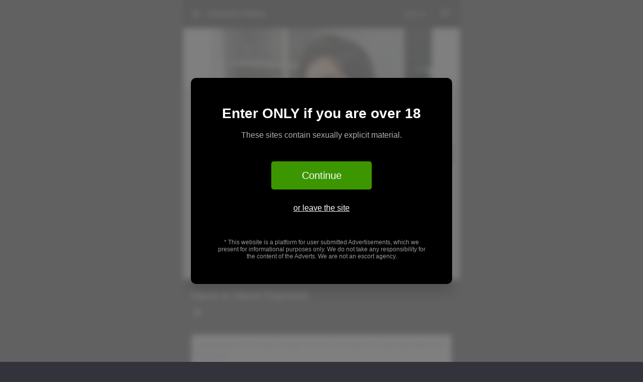

--- FILE ---
content_type: text/html; charset=UTF-8
request_url: https://www.lovehub.com/amp/e/306555
body_size: 32620
content:
<!doctype html>
<html ⚡ lang="en" i-amphtml-layout i-amphtml-no-boilerplate transformed="self;v=1">
  <head>
    <meta charset="utf-8">
    <meta name="viewport" content="width=device-width,minimum-scale=1">
    <meta name="amp-script-src" content="sha384-aaQGUUaHt9NoljU--5kf3QlaCHnNu2IHb3bumSjvgpiWvYLkB8tXpf__OhryT0yI">
    <meta name="description" content="karachi Escorts Agency If you want to get close with a gorgeous girl and enjoy erotic moments, hiring a call girl in ka...">
    <meta name="author" content="LoveHUB.com">

    <style amp-runtime i-amphtml-version="011905222334000">html{overflow-x:hidden!important}html.c-2auny{height:100%!important;width:100%!important}html:not([amp4ads]),html:not([amp4ads]) body{height:auto!important}html:not([amp4ads]) body{margin:0!important}body{-webkit-text-size-adjust:100%;-moz-text-size-adjust:100%;text-size-adjust:100%}html.c-3BEev.c-1r3M5{touch-action:pan-y}html.c-2auny>body,html.c-3BEev>body{overflow:visible!important}html.c-2auny:not(.c-3-LFt)>body,html.c-3BEev:not(.c-3-LFt)>body{position:relative!important}html.c-2OD6H>body{overflow-x:hidden!important;overflow-y:visible!important;min-height:100vh!important}html.c-3lbHh>body{overflow-x:hidden!important;overflow-y:auto!important;position:absolute!important}html.c-1Kbez{overflow-y:auto!important;position:static}#c-dlSrq{overflow-x:hidden!important;overflow-y:auto!important;position:absolute!important;top:0!important;left:0!important;right:0!important;bottom:0!important;margin:0!important;display:block!important}html.c-1Kbez.c-11t9u,html.c-1Kbez.c-11t9u>#c-dlSrq{-webkit-overflow-scrolling:touch!important}#c-dlSrq>body{position:relative!important;border-top:1px solid transparent!important}#c-dlSrq+body{visibility:visible}#c-dlSrq+body .c-145rj,#c-dlSrq+body[i-amphtml-lightbox]{visibility:hidden}#c-dlSrq+body[i-amphtml-lightbox] .c-145rj{visibility:visible}#c-dlSrq.c-2Fxuw,.c-2Fxuw{overflow-x:hidden!important;overflow-y:hidden!important}amp-instagram{padding:54px 0px 0px!important;background-color:#fff}amp-iframe iframe{box-sizing:border-box!important}[amp-access][amp-access-hide]{display:none}[subscriptions-dialog],body:not(.c-MzFrw) [subscriptions-action],body:not(.c-MzFrw) [subscriptions-section]{display:none!important}amp-experiment,amp-live-list>[update],amp-share-tracking{display:none}.c-7Y8J1{position:fixed;background-color:rgba(232,72,95,0.5);bottom:0;right:0;color:#fff;font-size:16px;z-index:1000;padding:5px}amp-list[resizable-children]>.c-1Ntgn.c-3OHRH{display:none!important}amp-list[load-more] [load-more-button],amp-list[load-more] [load-more-end],amp-list[load-more] [load-more-failed],amp-list[load-more] [load-more-loading]{display:none}amp-story-page,amp-story[standalone]{min-height:1px!important;display:block!important;height:100%!important;margin:0!important;padding:0!important;overflow:hidden!important;width:100%!important}amp-story[standalone]{background-color:#202125!important;position:relative!important}amp-story-page{background-color:#757575}amp-story .c-14w-H>div{display:none!important}amp-story-page:not(:first-of-type):not([distance]):not([active]){transform:translateY(1000vh)!important}amp-autocomplete{position:relative!important;display:inline-block!important}amp-autocomplete>input,amp-autocomplete>textarea{padding:0.5rem;border:1px solid rgba(0,0,0,0.33)}.c-21aFT,amp-autocomplete>input,amp-autocomplete>textarea{font-size:1rem;line-height:1.5rem}[amp-fx^=fly-in]{visibility:hidden}
/*# sourceURL=/css/ampdoc.css*/[hidden]{display:none!important}.c-2ZVTM{display:inline-block}.c-15Hye{transition:opacity 0.3s cubic-bezier(0.0,0.0,0.2,1)!important}[layout=nodisplay]:not(.c-2ZVTM){display:none!important}.c-1ofkO,[layout=fixed][width][height]:not(.c-1ofkO){display:inline-block;position:relative}.c-1QT5z,[layout=responsive][width][height]:not(.c-1QT5z),[width][height][sizes]:not(.c-1QT5z){display:block;position:relative}.c-25HHY{display:inline-block;position:relative;max-width:100%}.c-mLu58{max-width:100%;display:block!important}.c-2mDPN,.c-dLFPB,[layout=container],[layout=fixed-height][height]{display:block;position:relative}.c-2opbD,[layout=fill]:not(.c-2opbD){display:block;overflow:hidden!important;position:absolute;top:0;left:0;bottom:0;right:0}.c-1Q2g4,[layout=flex-item]:not(.c-1Q2g4){display:block;position:relative;flex:1 1 auto}.c-1pqQz{position:relative}.c-3TmHM{overflow:hidden!important}.c-1hzyn{position:absolute!important;top:auto!important;bottom:auto!important}i-amphtml-sizer{display:block!important}.c-15Hye,.c-2P8UK{display:block;height:0;max-height:100%;max-width:100%;min-height:100%;min-width:100%;width:0;margin:auto}.c-3TmHM .c-2P8UK{position:absolute;top:0;left:0;bottom:0;right:0}.c-25HHY .c-3bHwT{max-width:100%}.c-3zQDE,.c-UF4KZ{padding:0!important;border:none!important}.c-UF4KZ{position:fixed!important;top:0px!important;left:0px!important;width:4px!important;height:4px!important;opacity:0!important;overflow:hidden!important;margin:0!important;display:block!important;visibility:visible!important}.c-UF4KZ~.c-UF4KZ{left:8px!important}.c-UF4KZ~.c-UF4KZ~.c-UF4KZ{left:12px!important}.c-UF4KZ~.c-UF4KZ~.c-UF4KZ~.c-UF4KZ{left:16px!important}.c-3hnPT{position:relative;overflow:hidden!important}.c-2rFjK{-webkit-user-select:none!important;-moz-user-select:none!important;-ms-user-select:none!important;user-select:none!important}.c-2WjW6,[layout]:not(.c-2ZVTM){position:relative;overflow:hidden!important;color:transparent!important}.c-2WjW6:not(.c-2mDPN)>*,[layout]:not([layout=container]):not(.c-2ZVTM)>*{display:none}.c-5SrR6{visibility:hidden!important}.c-2ZVTM>[placeholder],[layout]:not(.c-2ZVTM)>[placeholder]{display:block}.c-2ZVTM>[placeholder].c-3OHRH,.c-2ZVTM>[placeholder].c-2jYbZ{visibility:hidden}.c-2ZVTM:not(.c-3tPGX)>[fallback],.c-2mDPN>[placeholder].c-3OHRH,.c-2mDPN>[placeholder].c-2jYbZ{display:none}.c-3TmHM>[fallback],.c-3TmHM>[placeholder]{position:absolute!important;top:0!important;left:0!important;right:0!important;bottom:0!important;z-index:1}.c-2WjW6>[placeholder]{display:block!important}.c-vRMq3{display:none!important}.c-99ABU{background:red!important;color:#fff!important;position:relative!important}.c-99ABU:before{content:attr(error-message)}i-amp-scroll-container,i-amphtml-scroll-container{position:absolute;top:0;left:0;right:0;bottom:0;display:block}i-amp-scroll-container.c-14w-H,i-amphtml-scroll-container.c-14w-H{overflow:auto;-webkit-overflow-scrolling:touch}.c-1Ntgn{display:block!important;pointer-events:none;z-index:1}.c-2WjW6>.c-1Ntgn{display:block!important}.c-1Ntgn.c-3OHRH{visibility:hidden}.c-2ZVTM>[overflow]{cursor:pointer;position:relative;z-index:2;visibility:hidden}.c-2ZVTM>[overflow].c-Ydpa3{visibility:visible}template{display:none!important}.c-y307L,.c-y307L *,.c-y307L :after,.c-y307L :before{box-sizing:border-box}amp-pixel{display:none!important}amp-analytics,amp-story-auto-ads{position:fixed!important;top:0!important;width:1px!important;height:1px!important;overflow:hidden!important;visibility:hidden}html.c-2auny>amp-analytics{position:initial!important}[visible-when-invalid]:not(.c-nQYRC),amp-list [fetch-error],form [submit-error],form [submit-success],form [submitting]{display:none}amp-accordion{display:block!important}amp-accordion>section{float:none!important}amp-accordion>section>*{float:none!important;display:block!important;overflow:hidden!important;position:relative!important}amp-accordion,amp-accordion>section{margin:0}amp-accordion>section>:last-child{display:none!important}amp-accordion>section[expanded]>:last-child{display:block!important}
/*# sourceURL=/css/ampshared.css*/</style>

    <link rel="preload" as="script" href="https://cdn.ampproject.org/v0.js">
    <link rel="preconnect dns-prefetch" href="https://cdn.ampproject.org/" crossorigin>
    <link rel="preconnect dns-prefetch" href="https://fonts.gstatic.com/" crossorigin>

          <script type="application/ld+json">{"@context":"https:\/\/schema.org","@type":"Person","url":"https:\/\/www.lovehub.com\/e\/306555","name":" Hand to Hand Payment","description":"karachi Escorts Agency\r\nIf you want to get close with a gorgeous girl and enjoy erotic moments, hiring a call girl in ka...","telephone":"+923702093490","affiliation":"","nationality":"","height":"174","weight":"","image":"https:\/\/www.lovehub.com\/images\/202509\/escort_306555_pic-1sT.jpg","address":"Karachi"}</script>    
    <script async src="https://cdn.ampproject.org/v0.js"></script>
    <script async custom-element="amp-analytics" src="https://cdn.ampproject.org/v0/amp-analytics-0.1.js"></script>
        <script async custom-element="amp-user-notification" src="https://cdn.ampproject.org/v0/amp-user-notification-0.1.js"></script>
            <script async custom-element="amp-install-serviceworker" src="https://cdn.ampproject.org/v0/amp-install-serviceworker-0.1.js"></script>
        <script async custom-element="amp-accordion" src="https://cdn.ampproject.org/v0/amp-accordion-0.1.js"></script>
    <script async custom-element="amp-list" src="https://cdn.ampproject.org/v0/amp-list-0.1.js"></script>
    <script async custom-element="amp-bind" src="https://cdn.ampproject.org/v0/amp-bind-0.1.js"></script>
    <script async custom-element="amp-form" src="https://cdn.ampproject.org/v0/amp-form-0.1.js"></script>
    <script async custom-element="amp-sidebar" src="https://cdn.ampproject.org/v0/amp-sidebar-0.1.js"></script>
    <script async custom-element="amp-lightbox" src="https://cdn.ampproject.org/v0/amp-lightbox-0.1.js"></script>
    <script async custom-element="amp-lightbox-gallery" src="https://cdn.ampproject.org/v0/amp-lightbox-gallery-0.1.js"></script>
    <script async custom-element="amp-carousel" src="https://cdn.ampproject.org/v0/amp-carousel-0.2.js"></script>
    <script async custom-element="amp-geo" src="https://cdn.ampproject.org/v0/amp-geo-0.1.js"></script>
        <script async custom-element="amp-script" src="https://cdn.ampproject.org/v0/amp-script-0.1.js"></script>
        <script async custom-template="amp-mustache" src="https://cdn.ampproject.org/v0/amp-mustache-0.2.js"></script>

    <!-- Import other AMP Extensions here -->
    <script src="https://cdn.ampproject.org/v0/amp-selector-0.1.js" async="async" custom-element="amp-selector"></script><script src="https://cdn.ampproject.org/v0/amp-recaptcha-input-0.1.js" async="async" custom-element="amp-recaptcha-input"></script>
    <style amp-custom>
      :root {
        --heroImg: url(/amp/img/hub/hero-img.jpg);
        --gridtileImg: url(/amp/img/hub/gridtile.png);
      }

      /*!
 * Bootstrap v4.4.1 (https://getbootstrap.com/)
 * Copyright 2011-2019 The Bootstrap Authors
 * Copyright 2011-2019 Twitter, Inc.
 * Licensed under MIT (https://github.com/twbs/bootstrap/blob/master/LICENSE)
 */*,::after,::before{box-sizing:border-box}html{font-family:sans-serif;line-height:1.15;-webkit-text-size-adjust:100%;-webkit-tap-highlight-color:transparent}article,aside,figcaption,figure,footer,header,hgroup,main,nav,section{display:block}body{margin:0;font-family:-apple-system,BlinkMacSystemFont,"Segoe UI",Roboto,"Helvetica Neue",Arial,"Noto Sans","Liberation Sans",sans-serif,"Apple Color Emoji","Segoe UI Emoji","Segoe UI Symbol","Noto Color Emoji";font-size:1rem;font-weight:400;line-height:1.5;color:#212529;text-align:left;background-color:#fff}[tabindex="-1"]:focus:not(:focus-visible){outline:0}hr{box-sizing:content-box;height:0;overflow:visible}h1,h2,h3,h4,h5,h6{margin-top:0;margin-bottom:.5rem}p{margin-top:0;margin-bottom:1rem}abbr[data-original-title],abbr[title]{text-decoration:underline;text-decoration:underline dotted;cursor:help;border-bottom:0;text-decoration-skip-ink:none}address{margin-bottom:1rem;font-style:normal;line-height:inherit}dl,ol,ul{margin-top:0;margin-bottom:1rem}ol ol,ol ul,ul ol,ul ul{margin-bottom:0}dt{font-weight:700}dd{margin-bottom:.5rem;margin-left:0}blockquote{margin:0 0 1rem}b,strong{font-weight:bolder}small{font-size:80%}sub,sup{position:relative;font-size:75%;line-height:0;vertical-align:baseline}sub{bottom:-.25em}sup{top:-.5em}a{color:#fff;text-decoration:none;background-color:transparent}a:hover{color:#fff;text-decoration:none}a:not([href]){color:inherit;text-decoration:none}a:not([href]):hover{color:inherit;text-decoration:none}code,kbd,pre,samp{font-family:SFMono-Regular,Menlo,Monaco,Consolas,"Liberation Mono","Courier New",monospace;font-size:1em}pre{margin-top:0;margin-bottom:1rem;overflow:auto}figure{margin:0 0 1rem}img{vertical-align:middle;border-style:none}svg{overflow:hidden;vertical-align:middle}table{border-collapse:collapse}caption{padding-top:.75rem;padding-bottom:.75rem;color:#6c757d;text-align:left;caption-side:bottom}th{text-align:inherit}label{display:inline-block;margin-bottom:.5rem}button{border-radius:0}button:focus{outline:1px dotted;outline:5px auto -webkit-focus-ring-color}button,input,optgroup,select,textarea{margin:0;font-family:inherit;font-size:inherit;line-height:inherit}button,input{overflow:visible}button,select{text-transform:none}select{word-wrap:normal}[type=button],[type=reset],[type=submit],button{-webkit-appearance:button}[type=button]:not(:disabled),[type=reset]:not(:disabled),[type=submit]:not(:disabled),button:not(:disabled){cursor:pointer}[type=button]::-moz-focus-inner,[type=reset]::-moz-focus-inner,[type=submit]::-moz-focus-inner,button::-moz-focus-inner{padding:0;border-style:none}input[type=checkbox],input[type=radio]{box-sizing:border-box;padding:0}input[type=date],input[type=datetime-local],input[type=month],input[type=time]{-webkit-appearance:listbox}textarea{overflow:auto;resize:vertical}fieldset{min-width:0;padding:0;margin:0;border:0}legend{display:block;width:100%;max-width:100%;padding:0;margin-bottom:.5rem;font-size:1.5rem;line-height:inherit;color:inherit;white-space:normal}progress{vertical-align:baseline}[type=number]::-webkit-inner-spin-button,[type=number]::-webkit-outer-spin-button{height:auto}[type=search]{outline-offset:-2px;-webkit-appearance:none}[type=search]::-webkit-search-decoration{-webkit-appearance:none}::-webkit-file-upload-button{font:inherit;-webkit-appearance:button}output{display:inline-block}summary{display:list-item;cursor:pointer}template{display:none}[hidden]{display:none}.b-2n5wZ{width:100%;padding-right:15px;padding-left:15px;margin-right:auto;margin-left:auto}@media (min-width:576px){.b-2n5wZ{max-width:540px}}@media (min-width:768px){.b-2n5wZ{max-width:720px}}@media (min-width:992px){.b-2n5wZ{max-width:960px}}@media (min-width:1200px){.b-2n5wZ{max-width:1140px}}.b-zrxVd,.b-30Smf,.b-2NYwQ,.b-3_aZT,.b-2S1PG{width:100%;padding-right:15px;padding-left:15px;margin-right:auto;margin-left:auto}@media (min-width:576px){.b-2n5wZ,.b-3_aZT{max-width:540px}}@media (min-width:768px){.b-2n5wZ,.b-2NYwQ,.b-3_aZT{max-width:720px}}@media (min-width:992px){.b-2n5wZ,.b-30Smf,.b-2NYwQ,.b-3_aZT{max-width:960px}}@media (min-width:1200px){.b-2n5wZ,.b-30Smf,.b-2NYwQ,.b-3_aZT,.b-2S1PG{max-width:1140px}}.b-2Ea1i{display:flex;flex-wrap:wrap;margin-right:-15px;margin-left:-15px}.b-3kfEr{margin-right:0;margin-left:0}.b-3kfEr>.b-3GNIf,.b-3kfEr>[class*=col-]{padding-right:0;padding-left:0}.b-3GNIf,.b-3PoiJ,.b-ieFwT,.b-HbzjX,.b-GaxCN,.b-3D2Ki,.b-3cbX9,.b-2e8iv,.b-DNTvA,.b-SXIRu,.b-22W9S,.b-1lu2w,.b-2DqEB,.b-7QVk_,.b-YFvNF,.b-3vSwx,.b-Xfkmr,.b-2ciP-,.b-25Gda,.b-2zibR,.b--bFx2,.b-2oozm,.b-2nX2G,.b-3Ax_F,.b-2bGe3,.b-2wply,.b-2ryop,.b-cRG1Y,.b--fG4c,.b-1nHWJ,.b-dck5t,.b-2NsuR,.b-2Hikr,.b-LcN9X,.b-pUOvQ,.b-1VuvM,.b-5O1Ia,.b-1ShQr,.b-3Y4_k,.b-38GlE,.b-3PJKt,.b-2L_pc,.b-2PPTB,.b-1OTVC,.b-17AR-,.b-O0Uwe,.b-3pEDY,.b-2dvmA,.b-ZXqPQ,.b-30XX0,.b-rHJJr,.b-eiBzE,.b-3Rnp5,.b-2G3Tz,.b-pcsaO,.b-1EbwG,.b-3FYFP,.b-1NRuJ,.b-3RDcf,.b-fOZ9f,.b-13Pfi,.b-2hF9C,.b-11Ab_,.b-3z1dJ,.b-2XTlG,.b-S11vf,.b-BA0Z1,.b-3CaD0,.b-9Km_3,.b-3l32j{position:relative;width:100%;padding-right:15px;padding-left:15px}.b-3GNIf{flex-basis:0;flex-grow:1;max-width:100%}.b-1ITOH>*{flex:0 0 100%;max-width:100%}.b-3hBWg>*{flex:0 0 50%;max-width:50%}.b-1qade>*{flex:0 0 33.3333333333%;max-width:33.3333333333%}.b-IN2gM>*{flex:0 0 25%;max-width:25%}.b-13lNF>*{flex:0 0 20%;max-width:20%}.b-3Uz3N>*{flex:0 0 16.6666666667%;max-width:16.6666666667%}.b-7QVk_{flex:0 0 auto;width:auto;max-width:100%}.b-3PoiJ{flex:0 0 8.33333333%;max-width:8.33333333%}.b-3D2Ki{flex:0 0 16.66666667%;max-width:16.66666667%}.b-3cbX9{flex:0 0 25%;max-width:25%}.b-2e8iv{flex:0 0 33.33333333%;max-width:33.33333333%}.b-DNTvA{flex:0 0 41.66666667%;max-width:41.66666667%}.b-SXIRu{flex:0 0 50%;max-width:50%}.b-22W9S{flex:0 0 58.33333333%;max-width:58.33333333%}.b-1lu2w{flex:0 0 66.66666667%;max-width:66.66666667%}.b-2DqEB{flex:0 0 75%;max-width:75%}.b-ieFwT{flex:0 0 83.33333333%;max-width:83.33333333%}.b-HbzjX{flex:0 0 91.66666667%;max-width:91.66666667%}.b-GaxCN{flex:0 0 100%;max-width:100%}.b-1mZNM{order:-1}.b-2Jnv_{order:13}.b-s9Kg-{order:0}.b-PMrFi{order:1}.b-2IfFS{order:2}.b-3VMlq{order:3}.b-1qyOV{order:4}.b-Hh2qe{order:5}.b-3CviJ{order:6}.b-3b89k{order:7}.b-_xx3J{order:8}.b-38DIh{order:9}.b-2aKCk{order:10}.b-2r1fs{order:11}.b-36pQQ{order:12}.b-1lqR1{margin-left:8.33333333%}.b-3tTvs{margin-left:16.66666667%}.b-6Q4RB{margin-left:25%}.b-1zlEJ{margin-left:33.33333333%}.b-3Nd6S{margin-left:41.66666667%}.b-3Kq18{margin-left:50%}.b-1Qupz{margin-left:58.33333333%}.b-5Ibof{margin-left:66.66666667%}.b-3tow-{margin-left:75%}.b-gpNj3{margin-left:83.33333333%}.b-39DpG{margin-left:91.66666667%}@media (min-width:576px){.b-2PPTB{flex-basis:0;flex-grow:1;max-width:100%}.b-33z4r>*{flex:0 0 100%;max-width:100%}.b-1cS89>*{flex:0 0 50%;max-width:50%}.b-1SZgQ>*{flex:0 0 33.3333333333%;max-width:33.3333333333%}.b-10jEP>*{flex:0 0 25%;max-width:25%}.b-p2VB8>*{flex:0 0 20%;max-width:20%}.b-2iI1j>*{flex:0 0 16.6666666667%;max-width:16.6666666667%}.b-1EbwG{flex:0 0 auto;width:auto;max-width:100%}.b-1OTVC{flex:0 0 8.33333333%;max-width:8.33333333%}.b-2dvmA{flex:0 0 16.66666667%;max-width:16.66666667%}.b-ZXqPQ{flex:0 0 25%;max-width:25%}.b-30XX0{flex:0 0 33.33333333%;max-width:33.33333333%}.b-rHJJr{flex:0 0 41.66666667%;max-width:41.66666667%}.b-eiBzE{flex:0 0 50%;max-width:50%}.b-3Rnp5{flex:0 0 58.33333333%;max-width:58.33333333%}.b-2G3Tz{flex:0 0 66.66666667%;max-width:66.66666667%}.b-pcsaO{flex:0 0 75%;max-width:75%}.b-17AR-{flex:0 0 83.33333333%;max-width:83.33333333%}.b-O0Uwe{flex:0 0 91.66666667%;max-width:91.66666667%}.b-3pEDY{flex:0 0 100%;max-width:100%}.b-233Vi{order:-1}.b-KVzuA{order:13}.b-2ApCW{order:0}.b-yCQoh{order:1}.b-4rDf6{order:2}.b-28VF9{order:3}.b-1Gf8L{order:4}.b-F0GNp{order:5}.b-gnzTz{order:6}.b-58CHm{order:7}.b-1_ypU{order:8}.b-3L5PA{order:9}.b-1a2nv{order:10}.b-3Zhh1{order:11}.b-dCyus{order:12}.b-2OVh-{margin-left:0}.b-3Oybl{margin-left:8.33333333%}.b-gNmQE{margin-left:16.66666667%}.b-9MHuf{margin-left:25%}.b-27n6y{margin-left:33.33333333%}.b-2hIqu{margin-left:41.66666667%}.b-EqLvV{margin-left:50%}.b-3IB5O{margin-left:58.33333333%}.b-tFWHJ{margin-left:66.66666667%}.b-x2kqI{margin-left:75%}.b-2S-n1{margin-left:83.33333333%}.b-3jU9B{margin-left:91.66666667%}}@media (min-width:768px){.b--fG4c{flex-basis:0;flex-grow:1;max-width:100%}.b-2z4mP>*{flex:0 0 100%;max-width:100%}.b-2nCTC>*{flex:0 0 50%;max-width:50%}.b-1xAG1>*{flex:0 0 33.3333333333%;max-width:33.3333333333%}.b-2ttDs>*{flex:0 0 25%;max-width:25%}.b-1JSyX>*{flex:0 0 20%;max-width:20%}.b-1dSHV>*{flex:0 0 16.6666666667%;max-width:16.6666666667%}.b-2L_pc{flex:0 0 auto;width:auto;max-width:100%}.b-1nHWJ{flex:0 0 8.33333333%;max-width:8.33333333%}.b-LcN9X{flex:0 0 16.66666667%;max-width:16.66666667%}.b-pUOvQ{flex:0 0 25%;max-width:25%}.b-1VuvM{flex:0 0 33.33333333%;max-width:33.33333333%}.b-5O1Ia{flex:0 0 41.66666667%;max-width:41.66666667%}.b-1ShQr{flex:0 0 50%;max-width:50%}.b-3Y4_k{flex:0 0 58.33333333%;max-width:58.33333333%}.b-38GlE{flex:0 0 66.66666667%;max-width:66.66666667%}.b-3PJKt{flex:0 0 75%;max-width:75%}.b-dck5t{flex:0 0 83.33333333%;max-width:83.33333333%}.b-2NsuR{flex:0 0 91.66666667%;max-width:91.66666667%}.b-2Hikr{flex:0 0 100%;max-width:100%}.b-3JzOa{order:-1}.b-31gWY{order:13}.b-1MxvX{order:0}.b-2L-8B{order:1}.b-3RJdY{order:2}.b-MA6oi{order:3}.b-1--oX{order:4}.b-2q9Iq{order:5}.b-1w8_H{order:6}.b-3Zk-3{order:7}.b-P7VQp{order:8}.b-3EDmr{order:9}.b-1ncfM{order:10}.b-1d-rP{order:11}.b-bP5Kp{order:12}.b-1lPtO{margin-left:0}.b-3338w{margin-left:8.33333333%}.b-3YR38{margin-left:16.66666667%}.b-GNdoe{margin-left:25%}.b-21xia{margin-left:33.33333333%}.b-2Ueui{margin-left:41.66666667%}.b-3aGKq{margin-left:50%}.b-1qUTg{margin-left:58.33333333%}.b-3oH6k{margin-left:66.66666667%}.b-3nIfn{margin-left:75%}.b-3Q8LN{margin-left:83.33333333%}.b-JhVE8{margin-left:91.66666667%}}@media (min-width:992px){.b-YFvNF{flex-basis:0;flex-grow:1;max-width:100%}.b-343ri>*{flex:0 0 100%;max-width:100%}.b-2JPI8>*{flex:0 0 50%;max-width:50%}.b-1XrMf>*{flex:0 0 33.3333333333%;max-width:33.3333333333%}.b-1G6Ct>*{flex:0 0 25%;max-width:25%}.b-2E1w1>*{flex:0 0 20%;max-width:20%}.b-Q-W0m>*{flex:0 0 16.6666666667%;max-width:16.6666666667%}.b-cRG1Y{flex:0 0 auto;width:auto;max-width:100%}.b-3vSwx{flex:0 0 8.33333333%;max-width:8.33333333%}.b-2zibR{flex:0 0 16.66666667%;max-width:16.66666667%}.b--bFx2{flex:0 0 25%;max-width:25%}.b-2oozm{flex:0 0 33.33333333%;max-width:33.33333333%}.b-2nX2G{flex:0 0 41.66666667%;max-width:41.66666667%}.b-3Ax_F{flex:0 0 50%;max-width:50%}.b-2bGe3{flex:0 0 58.33333333%;max-width:58.33333333%}.b-2wply{flex:0 0 66.66666667%;max-width:66.66666667%}.b-2ryop{flex:0 0 75%;max-width:75%}.b-Xfkmr{flex:0 0 83.33333333%;max-width:83.33333333%}.b-2ciP-{flex:0 0 91.66666667%;max-width:91.66666667%}.b-25Gda{flex:0 0 100%;max-width:100%}.b-3gION{order:-1}.b-3aSVj{order:13}.b-5Qehe{order:0}.b-3eurn{order:1}.b-1XeQW{order:2}.b-1XUsP{order:3}.b-Wle4A{order:4}.b-3x6OG{order:5}.b-1YAHm{order:6}.b-3T-_I{order:7}.b-3toUo{order:8}.b-3xvA5{order:9}.b-1WVQl{order:10}.b-C2hgI{order:11}.b-1i89h{order:12}.b-1yB1P{margin-left:0}.b-2mC4k{margin-left:8.33333333%}.b-31GXm{margin-left:16.66666667%}.b-rJ0KL{margin-left:25%}.b-352bS{margin-left:33.33333333%}.b-3oGv8{margin-left:41.66666667%}.b-17na8{margin-left:50%}.b-3LlIE{margin-left:58.33333333%}.b-9YD1C{margin-left:66.66666667%}.b-2W8PE{margin-left:75%}.b-nCTHR{margin-left:83.33333333%}.b-1lgO3{margin-left:91.66666667%}}@media (min-width:1200px){.b-3FYFP{flex-basis:0;flex-grow:1;max-width:100%}.b-25q9Z>*{flex:0 0 100%;max-width:100%}.b-3NV0C>*{flex:0 0 50%;max-width:50%}.b-sypZC>*{flex:0 0 33.3333333333%;max-width:33.3333333333%}.b-cEHB7>*{flex:0 0 25%;max-width:25%}.b-2blyC>*{flex:0 0 20%;max-width:20%}.b-1GHRQ>*{flex:0 0 16.6666666667%;max-width:16.6666666667%}.b-3l32j{flex:0 0 auto;width:auto;max-width:100%}.b-1NRuJ{flex:0 0 8.33333333%;max-width:8.33333333%}.b-2hF9C{flex:0 0 16.66666667%;max-width:16.66666667%}.b-11Ab_{flex:0 0 25%;max-width:25%}.b-3z1dJ{flex:0 0 33.33333333%;max-width:33.33333333%}.b-2XTlG{flex:0 0 41.66666667%;max-width:41.66666667%}.b-S11vf{flex:0 0 50%;max-width:50%}.b-BA0Z1{flex:0 0 58.33333333%;max-width:58.33333333%}.b-3CaD0{flex:0 0 66.66666667%;max-width:66.66666667%}.b-9Km_3{flex:0 0 75%;max-width:75%}.b-3RDcf{flex:0 0 83.33333333%;max-width:83.33333333%}.b-fOZ9f{flex:0 0 91.66666667%;max-width:91.66666667%}.b-13Pfi{flex:0 0 100%;max-width:100%}.b-202VK{order:-1}.b-1bAab{order:13}.b-CW4Hn{order:0}.b-1U_63{order:1}.b-38yZx{order:2}.b-3EDw0{order:3}.b-1w0ZP{order:4}.b-v0v-c{order:5}.b-3douw{order:6}.b-becOp{order:7}.b-3QEDa{order:8}.b-gKYNW{order:9}.b-2J8yC{order:10}.b-1NSv9{order:11}.b-3gkcw{order:12}.b-2wQ8E{margin-left:0}.b-3bLfp{margin-left:8.33333333%}.b-33a7O{margin-left:16.66666667%}.b-3bolD{margin-left:25%}.b-1XU4f{margin-left:33.33333333%}.b-3WDzq{margin-left:41.66666667%}.b-Nw51o{margin-left:50%}.b-3TBlU{margin-left:58.33333333%}.b-2JniB{margin-left:66.66666667%}.b-31AjI{margin-left:75%}.b-3ge2k{margin-left:83.33333333%}.b-2JNlG{margin-left:91.66666667%}}.b-wE9RH{display:block;width:100%;height:calc(1.5em + .75rem + 2px);padding:.375rem .75rem;font-size:1rem;font-weight:400;line-height:1.5;color:#222;background-color:#fff;background-clip:padding-box;border:1px solid #ced4da;border-radius:.25rem;transition:border-color .15s ease-in-out,box-shadow .15s ease-in-out}@media (prefers-reduced-motion:reduce){.b-wE9RH{transition:none}}.b-wE9RH::-ms-expand{background-color:transparent;border:0}.b-wE9RH:-moz-focusring{color:transparent;text-shadow:0 0 0 #222}.b-wE9RH:focus{color:#495057;background-color:#fff;border-color:#80bdff;outline:0;box-shadow:0 0 0 .2rem rgba(0,123,255,.25)}.b-wE9RH::placeholder{color:#6c757d;opacity:1}.b-wE9RH:disabled,.b-wE9RH[readonly]{background-color:#e9ecef;opacity:1}.b-1F0Qf{display:block;width:100%;padding:.375rem 0;margin-bottom:0;font-size:1rem;line-height:1.5;color:#212529;background-color:transparent;border:solid transparent;border-width:1px 0}.b-1F0Qf.b-5E02s,.b-1F0Qf.b-wn6Rq{padding-right:0;padding-left:0}textarea.b-wE9RH{height:auto}.b-QocXP{margin-bottom:1rem}.b-3OQki{display:block;margin-top:.25rem}.b-1Jeln{position:relative;display:block;padding-left:1.25rem}.b-8Yp7q{position:absolute;margin-top:.3rem;margin-left:-1.25rem}.b-8Yp7q:disabled~.b-2FRHE,.b-8Yp7q[disabled]~.b-2FRHE{color:#6c757d}.b-2FRHE{margin-bottom:0}.b-1EGAW{display:inline-flex;align-items:center;padding-left:0;margin-right:.75rem}.b-1EGAW .b-8Yp7q{position:static;margin-top:0;margin-right:.3125rem;margin-left:0}.b-3zoQi{display:inline-block;font-weight:400;color:#212529;text-align:center;vertical-align:middle;cursor:pointer;user-select:none;background-color:transparent;border:1px solid transparent;padding:.375rem .75rem;font-size:1rem;line-height:1.5;border-radius:.25rem;transition:color .15s ease-in-out,background-color .15s ease-in-out,border-color .15s ease-in-out,box-shadow .15s ease-in-out}@media (prefers-reduced-motion:reduce){.b-3zoQi{transition:none}}.b-3zoQi:hover{color:#212529;text-decoration:none}.b-3zoQi:focus{outline:0;box-shadow:none}.b-3zoQi:disabled{opacity:1}fieldset:disabled a.b-3zoQi{pointer-events:none}.b-VjJpr{padding:.375rem .75rem;font-size:1rem;line-height:2.125;border-radius:.3rem}.b-1lATj{padding:.25rem .5rem;font-size:.875rem;line-height:1.5;border-radius:.2rem}.b-2Epeg{display:block;width:100%}.b-2Epeg+.b-2Epeg{margin-top:.5rem}input[type=button].b-2Epeg,input[type=reset].b-2Epeg,input[type=submit].b-2Epeg{width:100%}.b-1OMOn{background-color:#111}.b-1OMOn:hover{background-color:#000}.b-3aeWb{background-color:#fbd106}.b-3aeWb:hover{background-color:#d7b303}.b-kN1Ma{background-color:#f8f9fa}.b-kN1Ma:hover{background-color:#e2e6ea}.b-25uC1{background-color:rgba(17,17,17,.25)}.b-25uC1:hover{background-color:rgba(0,0,0,.25)}.b-25uC1,.b-1OMOn{color:var(--light)}.b-25uC1:hover,.b-1OMOn:hover{color:#fff;text-decoration:none}.b-3aeWb{color:#212529}.b-3FxaW{font-weight:400;color:#fff;text-decoration:none}.b-3FxaW:hover{color:#fff;text-decoration:none}.b-3FxaW.b-1mmlK,.b-3FxaW:focus{text-decoration:none;box-shadow:none}.b-3FxaW.b-2ms1y,.b-3FxaW:disabled{color:#6c757d;pointer-events:none}.b-1ko9a{position:relative;display:flex;flex-wrap:wrap;align-items:stretch;width:100%}.b-1ko9a>.b--_R41,.b-1ko9a>.b-1brNT,.b-1ko9a>.b-wE9RH,.b-1ko9a>.b-1F0Qf{position:relative;flex:1 1 0%;min-width:0;margin-bottom:0}.b-1ko9a>.b--_R41+.b--_R41,.b-1ko9a>.b--_R41+.b-1brNT,.b-1ko9a>.b--_R41+.b-wE9RH,.b-1ko9a>.b-1brNT+.b--_R41,.b-1ko9a>.b-1brNT+.b-1brNT,.b-1ko9a>.b-1brNT+.b-wE9RH,.b-1ko9a>.b-wE9RH+.b--_R41,.b-1ko9a>.b-wE9RH+.b-1brNT,.b-1ko9a>.b-wE9RH+.b-wE9RH,.b-1ko9a>.b-1F0Qf+.b--_R41,.b-1ko9a>.b-1F0Qf+.b-1brNT,.b-1ko9a>.b-1F0Qf+.b-wE9RH{margin-left:-1px}.b-1ko9a>.b--_R41 .b-2v5QL:focus~.b-Br-t-,.b-1ko9a>.b-1brNT:focus,.b-1ko9a>.b-wE9RH:focus{z-index:3}.b-1ko9a>.b--_R41 .b-2v5QL:focus{z-index:4}.b-1ko9a>.b-1brNT:not(:last-child),.b-1ko9a>.b-wE9RH:not(:last-child){border-top-right-radius:0;border-bottom-right-radius:0}.b-1ko9a>.b-1brNT:not(:first-child),.b-1ko9a>.b-wE9RH:not(:first-child){border-top-left-radius:0;border-bottom-left-radius:0}.b-1ko9a>.b--_R41{display:flex;align-items:center}.b-1ko9a>.b--_R41:not(:last-child) .b-Br-t-,.b-1ko9a>.b--_R41:not(:last-child) .b-Br-t-::after{border-top-right-radius:0;border-bottom-right-radius:0}.b-1ko9a>.b--_R41:not(:first-child) .b-Br-t-{border-top-left-radius:0;border-bottom-left-radius:0}.b-I_oMv,.b-2caIT{display:flex}.b-I_oMv .b-3zoQi,.b-2caIT .b-3zoQi{position:relative;z-index:2}.b-I_oMv .b-3zoQi:focus,.b-2caIT .b-3zoQi:focus{z-index:3}.b-I_oMv .b-3zoQi+.b-3zoQi,.b-I_oMv .b-3zoQi+.b-21K0n,.b-I_oMv .b-21K0n+.b-3zoQi,.b-I_oMv .b-21K0n+.b-21K0n,.b-2caIT .b-3zoQi+.b-3zoQi,.b-2caIT .b-3zoQi+.b-21K0n,.b-2caIT .b-21K0n+.b-3zoQi,.b-2caIT .b-21K0n+.b-21K0n{margin-left:-1px}.b-2caIT{margin-right:-1px}.b-I_oMv{margin-left:-1px}.b-21K0n{display:flex;align-items:center;padding:.375rem .75rem;margin-bottom:0;font-size:1rem;font-weight:400;line-height:1.5;color:#495057;text-align:center;white-space:nowrap;background-color:#e9ecef;border:1px solid #ced4da;border-radius:.25rem}.b-21K0n input[type=checkbox],.b-21K0n input[type=radio]{margin-top:0}.b-1vEos>.b-1brNT,.b-1vEos>.b-wE9RH:not(textarea){height:calc(1.5em + 1rem + 2px)}.b-1vEos>.b-1brNT,.b-1vEos>.b-wE9RH,.b-1vEos>.b-I_oMv>.b-3zoQi,.b-1vEos>.b-I_oMv>.b-21K0n,.b-1vEos>.b-2caIT>.b-3zoQi,.b-1vEos>.b-2caIT>.b-21K0n{padding:.5rem 1rem;font-size:1.25rem;line-height:1.5;border-radius:.3rem}.b-1VF1e>.b-1brNT,.b-1VF1e>.b-wE9RH:not(textarea){height:calc(1.5em + .5rem + 2px)}.b-1VF1e>.b-1brNT,.b-1VF1e>.b-wE9RH,.b-1VF1e>.b-I_oMv>.b-3zoQi,.b-1VF1e>.b-I_oMv>.b-21K0n,.b-1VF1e>.b-2caIT>.b-3zoQi,.b-1VF1e>.b-2caIT>.b-21K0n{padding:.25rem .5rem;font-size:.875rem;line-height:1.5;border-radius:.2rem}.b-1vEos>.b-1brNT,.b-1VF1e>.b-1brNT{padding-right:1.75rem}.b-1ko9a>.b-I_oMv:last-child>.b-3zoQi:not(:last-child):not(.b-zHNGV),.b-1ko9a>.b-I_oMv:last-child>.b-21K0n:not(:last-child),.b-1ko9a>.b-I_oMv:not(:last-child)>.b-3zoQi,.b-1ko9a>.b-I_oMv:not(:last-child)>.b-21K0n,.b-1ko9a>.b-2caIT>.b-3zoQi,.b-1ko9a>.b-2caIT>.b-21K0n{border-top-right-radius:0;border-bottom-right-radius:0}.b-1ko9a>.b-I_oMv>.b-3zoQi,.b-1ko9a>.b-I_oMv>.b-21K0n,.b-1ko9a>.b-2caIT:first-child>.b-3zoQi:not(:first-child),.b-1ko9a>.b-2caIT:first-child>.b-21K0n:not(:first-child),.b-1ko9a>.b-2caIT:not(:first-child)>.b-3zoQi,.b-1ko9a>.b-2caIT:not(:first-child)>.b-21K0n{border-top-left-radius:0;border-bottom-left-radius:0}.b-YNBa5{position:relative;padding:.75rem 1.25rem;margin-bottom:1rem;border:1px solid transparent;border-radius:.25rem}.b-GBDfG{color:inherit}.b-2astQ{font-weight:700}.b-Avgn0{padding-right:4rem}.b-Avgn0 .b-1ndLE{position:absolute;top:0;right:0;padding:.75rem 1.25rem;color:inherit}.b-yRl3V{color:#090909;background-color:#cfcfcf;border-color:#bcbcbc}.b-yRl3V hr{border-top-color:#afafaf}.b-yRl3V .b-2astQ{color:#000}.b-3hyH9{color:#1b1b1f;background-color:#d6d6d8;border-color:#c6c6c8}.b-3hyH9 hr{border-top-color:#b9b9bb}.b-3hyH9 .b-2astQ{color:#030304}.b-2JVSh{color:#856404;background-color:#fff3cd;border-color:#ffeeba}.b-2JVSh hr{border-top-color:#ffe8a1}.b-2JVSh .b-2astQ{color:#533f03}.b-3ZL2F{background-color:#111}a.b-3ZL2F:focus,a.b-3ZL2F:hover,button.b-3ZL2F:focus,button.b-3ZL2F:hover{background-color:#000}.b-3AzH8{background-color:#33343b}a.b-3AzH8:focus,a.b-3AzH8:hover,button.b-3AzH8:focus,button.b-3AzH8:hover{background-color:#1b1c20}.b-iVoxp{background-color:#ffc107}a.b-iVoxp:focus,a.b-iVoxp:hover,button.b-iVoxp:focus,button.b-iVoxp:hover{background-color:#d39e00}.b-1cFzR{background-color:#fff}.b-3N58I{background-color:transparent}.b-ilXNk{display:none}.b-hvRyd{display:inline}.b-vk_vD{display:inline-block}.b-rNvU2{display:block}.b-3hwsS{display:table}.b-3chyj{display:table-row}.b-1O21x{display:table-cell}.b-2Oh7X{display:flex}.b-Ny-gc{display:inline-flex}@media (min-width:576px){.b-3NY-Y{display:none}.b-2aEn5{display:inline}.b-Tt8QW{display:inline-block}.b-3Y2Ue{display:block}.b-YEcxf{display:table}.b-3ch59{display:table-row}.b-3ZvjE{display:table-cell}.b-2s24m{display:flex}.b-1PyvT{display:inline-flex}}@media (min-width:768px){.b-3-0Fw{display:none}.b-1CMF1{display:inline}.b-3k65s{display:inline-block}.b-2IUMl{display:block}.b-1sdtm{display:table}.b-2bORT{display:table-row}.b-a5b-c{display:table-cell}.b-9U9bY{display:flex}.b-1DE-V{display:inline-flex}}@media (min-width:992px){.b-3xGkN{display:none}.b-4TCoD{display:inline}.b-1XNw0{display:inline-block}.b-nIBTr{display:block}.b-3ruD8{display:table}.b-wyxG1{display:table-row}.b-3q0B7{display:table-cell}.b-2B4Gm{display:flex}.b-2veeG{display:inline-flex}}@media (min-width:1200px){.b-2g3GI{display:none}.b-25Xvs{display:inline}.b-2et-C{display:inline-block}.b-3cHEf{display:block}.b-1wVAj{display:table}.b-QFLAH{display:table-row}.b-1UxBl{display:table-cell}.b-vW-Rg{display:flex}.b-3msOz{display:inline-flex}}.b-1FX8J{flex-direction:row}.b-1nqJc{flex-direction:column}.b-1o0aZ{flex-direction:row-reverse}.b-3iUi5{flex-direction:column-reverse}.b-CwsrR{flex-wrap:wrap}.b-1KYBQ{flex-wrap:nowrap}.b-1qGys{flex-wrap:wrap-reverse}.b-bEvQq{flex:1 1 auto}.b-1OSqV{flex-grow:0}.b-3cggx{flex-grow:1}.b-3C9jk{flex-shrink:0}.b-2oYrF{flex-shrink:1}.b-39-Kh{justify-content:flex-start}.b-2bWsC{justify-content:flex-end}.b-mMIhA{justify-content:center}.b-3bFkD{justify-content:space-between}.b-1SSqF{justify-content:space-around}.b-17bV3{align-items:flex-start}.b-3jO4o{align-items:flex-end}.b-1sowP{align-items:center}.b-3Z7wF{align-items:baseline}.b-15Dh2{align-items:stretch}.b-3vWDw{align-content:flex-start}.b-24H5s{align-content:flex-end}.b-3WsPf{align-content:center}.b-2tTDN{align-content:space-between}.b-1D1H4{align-content:space-around}.b-3yHT-{align-content:stretch}.b-2QDf-{align-self:auto}.b-ekkxz{align-self:flex-start}.b-yza0k{align-self:flex-end}.b-1ROu5{align-self:center}.b-1qyig{align-self:baseline}.b-32_7b{align-self:stretch}@media (min-width:576px){.b-3QG6E{flex-direction:row}.b-3LC8k{flex-direction:column}.b-1Pi3Z{flex-direction:row-reverse}.b-1H3n5{flex-direction:column-reverse}.b-vSL83{flex-wrap:wrap}.b-2QHoK{flex-wrap:nowrap}.b-3BARE{flex-wrap:wrap-reverse}.b-PTZA9{flex:1 1 auto}.b-33rqK{flex-grow:0}.b-3RThK{flex-grow:1}.b--_nvz{flex-shrink:0}.b-2hYQ8{flex-shrink:1}.b-1uBOe{justify-content:flex-start}.b-IqBk7{justify-content:flex-end}.b-7EMjH{justify-content:center}.b-3S4J2{justify-content:space-between}.b-2rIrj{justify-content:space-around}.b-2rfWs{align-items:flex-start}.b-1wNDH{align-items:flex-end}.b-F6uTr{align-items:center}.b-3aqBO{align-items:baseline}.b-pasB5{align-items:stretch}.b-2YPN3{align-content:flex-start}.b-3kXoz{align-content:flex-end}.b-1Lc1w{align-content:center}.b-2ZtMG{align-content:space-between}.b-2sLvc{align-content:space-around}.b-2KQ5s{align-content:stretch}.b-2I7hD{align-self:auto}.b-2SlGN{align-self:flex-start}.b-3sk_D{align-self:flex-end}.b-OQHi0{align-self:center}.b-1G734{align-self:baseline}.b-2imlS{align-self:stretch}}@media (min-width:768px){.b-2hpEs{flex-direction:row}.b-1lK6M{flex-direction:column}.b-224O2{flex-direction:row-reverse}.b-1RVWj{flex-direction:column-reverse}.b-21YE3{flex-wrap:wrap}.b-3KbYL{flex-wrap:nowrap}.b-35hfM{flex-wrap:wrap-reverse}.b-3nn1m{flex:1 1 auto}.b-27qbj{flex-grow:0}.b-30Kyt{flex-grow:1}.b-2xSTN{flex-shrink:0}.b-2g5kE{flex-shrink:1}.b-13Cbz{justify-content:flex-start}.b-dlzO_{justify-content:flex-end}.b-1e1KV{justify-content:center}.b-1WLtU{justify-content:space-between}.b-3T_Qg{justify-content:space-around}.b-2VpCF{align-items:flex-start}.b-rD5Lr{align-items:flex-end}.b-2RLSd{align-items:center}.b-37mVs{align-items:baseline}.b-3FRJj{align-items:stretch}.b-2RRo6{align-content:flex-start}.b-3B7j2{align-content:flex-end}.b-145RP{align-content:center}.b-3txZT{align-content:space-between}.b-2MB5b{align-content:space-around}.b-1OLsf{align-content:stretch}.b-Am_lM{align-self:auto}.b-2Qq3C{align-self:flex-start}.b-1vMI_{align-self:flex-end}.b-36mW7{align-self:center}.b-UDmWR{align-self:baseline}.b-3xZ3U{align-self:stretch}}@media (min-width:992px){.b-1fgb8{flex-direction:row}.b-39Ywx{flex-direction:column}.b-LIkM-{flex-direction:row-reverse}.b-3aZDJ{flex-direction:column-reverse}.b-1a108{flex-wrap:wrap}.b-1xd1U{flex-wrap:nowrap}.b-2o9bj{flex-wrap:wrap-reverse}.b-i1eDP{flex:1 1 auto}.b-16m2w{flex-grow:0}.b-1ffOT{flex-grow:1}.b-3ielK{flex-shrink:0}.b-1Z5f_{flex-shrink:1}.b-3P5Zi{justify-content:flex-start}.b-1yMng{justify-content:flex-end}.b-qEv1a{justify-content:center}.b-scNnU{justify-content:space-between}.b-BLciz{justify-content:space-around}.b-3oK17{align-items:flex-start}.b-1MCxc{align-items:flex-end}.b-bxM-P{align-items:center}.b-30sr1{align-items:baseline}.b-3DEC8{align-items:stretch}.b-1Y90z{align-content:flex-start}.b-35Jl9{align-content:flex-end}.b-YNjU1{align-content:center}.b-LDd4d{align-content:space-between}.b-1-cdj{align-content:space-around}.b-1ewEn{align-content:stretch}.b-5WMGq{align-self:auto}.b-3Dpq3{align-self:flex-start}.b-2iB_w{align-self:flex-end}.b-1wtkT{align-self:center}.b-31jqF{align-self:baseline}.b-3NI49{align-self:stretch}}@media (min-width:1200px){.b-3_7Ua{flex-direction:row}.b-20mZs{flex-direction:column}.b-1fB7s{flex-direction:row-reverse}.b-2wI2y{flex-direction:column-reverse}.b-3TvQI{flex-wrap:wrap}.b-28Aar{flex-wrap:nowrap}.b-2kT7c{flex-wrap:wrap-reverse}.b-V1AcH{flex:1 1 auto}.b-33-ZE{flex-grow:0}.b-1Ksb1{flex-grow:1}.b-3emcD{flex-shrink:0}.b-1xVDf{flex-shrink:1}.b-1sFWf{justify-content:flex-start}.b-17uwu{justify-content:flex-end}.b-3MSgE{justify-content:center}.b-2yoLP{justify-content:space-between}.b-14gIG{justify-content:space-around}.b-1q8YH{align-items:flex-start}.b-fFRvU{align-items:flex-end}.b-5c-Zx{align-items:center}.b-1iUQF{align-items:baseline}.b-9H67u{align-items:stretch}.b-2hNnq{align-content:flex-start}.b-274v_{align-content:flex-end}.b-17LVi{align-content:center}.b-2ODRx{align-content:space-between}.b-2i4qL{align-content:space-around}.b-HY-H6{align-content:stretch}.b-99VOR{align-self:auto}.b-16jGz{align-self:flex-start}.b-1MxIa{align-self:flex-end}.b-3QykK{align-self:center}.b-3CdIk{align-self:baseline}.b-B6rwm{align-self:stretch}}.b-187N-{position:absolute;width:1px;height:1px;padding:0;margin:-1px;overflow:hidden;clip:rect(0,0,0,0);white-space:nowrap;border:0}.b-1rDY7:active,.b-1rDY7:focus{position:static;width:auto;height:auto;overflow:visible;clip:auto;white-space:normal}.b-1kGEm{box-shadow:0 .125rem .25rem rgba(0,0,0,.075)}.b-3JJam{box-shadow:0 .5rem 1rem rgba(0,0,0,.15)}.b-1s1Pa{box-shadow:0 1rem 3rem rgba(0,0,0,.175)}.b-v_X3j{box-shadow:none}.b-1Rwu3{margin:0}.b-wNv6D,.b-1uT8h{margin-top:0}.b-e_vKh,.b-1dAMt{margin-right:0}.b-1iHNF,.b-1uT8h{margin-bottom:0}.b-2fOSd,.b-1dAMt{margin-left:0}.b-2Qgg5{margin:.25rem}.b-2_SCI,.b-33k-l{margin-top:.25rem}.b-1Rm-0,.b-QKrNj{margin-right:.25rem}.b-2Q_YC,.b-33k-l{margin-bottom:.25rem}.b-SQCVP,.b-QKrNj{margin-left:.25rem}.b-HImZ3{margin:.5rem}.b-3ST7K,.b-2ZWoi{margin-top:.5rem}.b-2RaRS,.b-Vx0Lc{margin-right:.5rem}.b-fGocS,.b-2ZWoi{margin-bottom:.5rem}.b-2ZNPQ,.b-Vx0Lc{margin-left:.5rem}.b-1O_fA{margin:1rem}.b-7OGyz,.b-3utPw{margin-top:1rem}.b-2jS0G,.b-2GXYi{margin-right:1rem}.b-Hc8u3,.b-3utPw{margin-bottom:1rem}.b-xvFqN,.b-2GXYi{margin-left:1rem}.b-2EBns{margin:1.5rem}.b-D9Kwm,.b-3zprR{margin-top:1.5rem}.b-2NHGP,.b-1X4Y7{margin-right:1.5rem}.b-1mQ4X,.b-3zprR{margin-bottom:1.5rem}.b-_9GGz,.b-1X4Y7{margin-left:1.5rem}.b-2-5uw{margin:3rem}.b-1l_h1,.b-1s-tG{margin-top:3rem}.b-3_Nnc,.b-28XGe{margin-right:3rem}.b-2aflh,.b-1s-tG{margin-bottom:3rem}.b-1iHai,.b-28XGe{margin-left:3rem}.b-jV6yJ{padding:0}.b-1W7rg,.b-3-2KN{padding-top:0}.b-12-fL,.b-3l_6U{padding-right:0}.b-2-tY4,.b-3-2KN{padding-bottom:0}.b-3Vm_d,.b-3l_6U{padding-left:0}.b-21neY{padding:.25rem}.b-3m3Vm,.b-3SO3U{padding-top:.25rem}.b-1PMm8,.b-2rqP5{padding-right:.25rem}.b-2-3RQ,.b-3SO3U{padding-bottom:.25rem}.b-2jKgA,.b-2rqP5{padding-left:.25rem}.b-ddT9s{padding:.5rem}.b-33BXI,.b-3_S_E{padding-top:.5rem}.b-2kcM8,.b-1Kx0A{padding-right:.5rem}.b-2_5xf,.b-3_S_E{padding-bottom:.5rem}.b-26Vz-,.b-1Kx0A{padding-left:.5rem}.b-3hjh2{padding:1rem}.b-n2KQK,.b--HqBd{padding-top:1rem}.b-vEnbf,.b-1deOo{padding-right:1rem}.b-2BN9D,.b--HqBd{padding-bottom:1rem}.b-xnE69,.b-1deOo{padding-left:1rem}.b-3mnce{padding:1.5rem}.b-pBYrg,.b-3tUYc{padding-top:1.5rem}.b-adKwA,.b-2rXbs{padding-right:1.5rem}.b-1YeVh,.b-3tUYc{padding-bottom:1.5rem}.b-nbOOI,.b-2rXbs{padding-left:1.5rem}.b-jdgNu{padding:3rem}.b-3K7WD,.b-YsVW3{padding-top:3rem}.b-20AUR,.b-3WT57{padding-right:3rem}.b-3ZvIJ,.b-YsVW3{padding-bottom:3rem}.b-3kk4B,.b-3WT57{padding-left:3rem}.b-r6eCv{margin:-.25rem}.b-uK03s,.b-5XbN-{margin-top:-.25rem}.b-3Woqn,.b-VEhRO{margin-right:-.25rem}.b-3L-KN,.b-5XbN-{margin-bottom:-.25rem}.b-2MYC6,.b-VEhRO{margin-left:-.25rem}.b-22x8F{margin:-.5rem}.b-1F_yM,.b-24psv{margin-top:-.5rem}.b-CPGjo,.b-2U2jm{margin-right:-.5rem}.b-2hzDF,.b-24psv{margin-bottom:-.5rem}.b-2cm_P,.b-2U2jm{margin-left:-.5rem}.b-3ntIo{margin:-1rem}.b-2o4ns,.b-RmfOi{margin-top:-1rem}.b-zeyaS,.b-1_X7l{margin-right:-1rem}.b-1gTUJ,.b-RmfOi{margin-bottom:-1rem}.b-teiHa,.b-1_X7l{margin-left:-1rem}.b-1k4Ap{margin:-1.5rem}.b-ofkSL,.b-2X15C{margin-top:-1.5rem}.b-2Mvy2,.b-1UjLb{margin-right:-1.5rem}.b-MzkOd,.b-2X15C{margin-bottom:-1.5rem}.b-2VzzF,.b-1UjLb{margin-left:-1.5rem}.b-1GoLo{margin:-3rem}.b-m0zM0,.b-ikmWR{margin-top:-3rem}.b-9Todi,.b-6T_YE{margin-right:-3rem}.b-GHcg7,.b-ikmWR{margin-bottom:-3rem}.b-1cGBH,.b-6T_YE{margin-left:-3rem}.b-1JGuv{margin:auto}.b-xRR63,.b-1DT3e{margin-top:auto}.b-3cwf7,.b-1frXs{margin-right:auto}.b-18Rjj,.b-1DT3e{margin-bottom:auto}.b-14gUH,.b-1frXs{margin-left:auto}@media (min-width:576px){.b-2AkWJ{margin:0}.b-WHlQ1,.b-5D8PR{margin-top:0}.b-7IA3M,.b-2QRpY{margin-right:0}.b-1XQJC,.b-5D8PR{margin-bottom:0}.b-2aGJu,.b-2QRpY{margin-left:0}.b-2dd4V{margin:.25rem}.b-3yVGr,.b-3-sW3{margin-top:.25rem}.b-Dx5GJ,.b-ZD3ud{margin-right:.25rem}.b-3x-4u,.b-3-sW3{margin-bottom:.25rem}.b-1xXUl,.b-ZD3ud{margin-left:.25rem}.b-1NmQp{margin:.5rem}.b-3eDrs,.b-1SuPi{margin-top:.5rem}.b-1jg0Y,.b-tbmQQ{margin-right:.5rem}.b-1Nyx3,.b-1SuPi{margin-bottom:.5rem}.b-2n5ja,.b-tbmQQ{margin-left:.5rem}.b-3tlHA{margin:1rem}.b-3Gb6Z,.b-1Y12W{margin-top:1rem}.b-3fe9s,.b-o1RvP{margin-right:1rem}.b-2Mm2U,.b-1Y12W{margin-bottom:1rem}.b-3w1r1,.b-o1RvP{margin-left:1rem}.b-2BxgK{margin:1.5rem}.b-6Tg70,.b-2CSI6{margin-top:1.5rem}.b-3aaPr,.b-1sgo0{margin-right:1.5rem}.b-16Urj,.b-2CSI6{margin-bottom:1.5rem}.b-3ADiF,.b-1sgo0{margin-left:1.5rem}.b-kzwgb{margin:3rem}.b-XykZP,.b-1ENSY{margin-top:3rem}.b-d59Nb,.b-3rzgD{margin-right:3rem}.b-1wP6Q,.b-1ENSY{margin-bottom:3rem}.b-37sOx,.b-3rzgD{margin-left:3rem}.b-3SgZ9{padding:0}.b-rlsDw,.b-DIcBU{padding-top:0}.b-3YFUw,.b-3SqAQ{padding-right:0}.b-2Uu38,.b-DIcBU{padding-bottom:0}.b-11rLn,.b-3SqAQ{padding-left:0}.b-3J4Kg{padding:.25rem}.b-ig8wg,.b-1EDng{padding-top:.25rem}.b-3jHGx,.b-1Ah2M{padding-right:.25rem}.b-RfnYQ,.b-1EDng{padding-bottom:.25rem}.b-2iVYh,.b-1Ah2M{padding-left:.25rem}.b-2SPyB{padding:.5rem}.b-32rs-,.b-1lXl_{padding-top:.5rem}.b-3ZDHu,.b-1-uEY{padding-right:.5rem}.b-3HZT7,.b-1lXl_{padding-bottom:.5rem}.b-3FR9H,.b-1-uEY{padding-left:.5rem}.b-2ZWBV{padding:1rem}.b-2MfJe,.b-2AimB{padding-top:1rem}.b-HVD0e,.b-3PkqK{padding-right:1rem}.b-3mfxj,.b-2AimB{padding-bottom:1rem}.b-2IBEN,.b-3PkqK{padding-left:1rem}.b-3lQV5{padding:1.5rem}.b-1yMvG,.b-1bdu-{padding-top:1.5rem}.b-1d21o,.b-3dUiE{padding-right:1.5rem}.b-2BIqg,.b-1bdu-{padding-bottom:1.5rem}.b-3OMca,.b-3dUiE{padding-left:1.5rem}.b-24WPd{padding:3rem}.b-1akAy,.b-x3Qw7{padding-top:3rem}.b-2_Z48,.b-2hE5U{padding-right:3rem}.b-39ajp,.b-x3Qw7{padding-bottom:3rem}.b-1kk7v,.b-2hE5U{padding-left:3rem}.b-2K-Uo{margin:-.25rem}.b-1_-PA,.b-3QGtT{margin-top:-.25rem}.b-1OKok,.b-4PK3K{margin-right:-.25rem}.b-1hTPu,.b-3QGtT{margin-bottom:-.25rem}.b-2IZwz,.b-4PK3K{margin-left:-.25rem}.b-2A5zp{margin:-.5rem}.b-6Jo46,.b-bmlWR{margin-top:-.5rem}.b-2nyU5,.b-3Z7T-{margin-right:-.5rem}.b-3m-e3,.b-bmlWR{margin-bottom:-.5rem}.b-1D-OQ,.b-3Z7T-{margin-left:-.5rem}.b-3W5my{margin:-1rem}.b-2mhyJ,.b-l-8OX{margin-top:-1rem}.b-1iUSL,.b-3Qtje{margin-right:-1rem}.b-1Q6Du,.b-l-8OX{margin-bottom:-1rem}.b-v-Xg2,.b-3Qtje{margin-left:-1rem}.b-2gA8p{margin:-1.5rem}.b-7tSup,.b-qskcz{margin-top:-1.5rem}.b-2ei2K,.b-1CALb{margin-right:-1.5rem}.b-1me2y,.b-qskcz{margin-bottom:-1.5rem}.b-1obPs,.b-1CALb{margin-left:-1.5rem}.b-311E3{margin:-3rem}.b-AyV2p,.b-GjwsV{margin-top:-3rem}.b-25XsP,.b-Jxery{margin-right:-3rem}.b-kP_Qv,.b-GjwsV{margin-bottom:-3rem}.b-1K5cq,.b-Jxery{margin-left:-3rem}.b-TkRWf{margin:auto}.b-1TRF3,.b-2KSEn{margin-top:auto}.b-1eVaa,.b-2Od9y{margin-right:auto}.b-XIhxI,.b-2KSEn{margin-bottom:auto}.b-1lBVm,.b-2Od9y{margin-left:auto}}@media (min-width:768px){.b-2GrE-{margin:0}.b-1OAww,.b-3D4a3{margin-top:0}.b-24MgI,.b-2TWOS{margin-right:0}.b-18T8_,.b-3D4a3{margin-bottom:0}.b-k2zQC,.b-2TWOS{margin-left:0}.b-BzysP{margin:.25rem}.b-2mE6J,.b-39XRU{margin-top:.25rem}.b-pNYHL,.b-1gzB4{margin-right:.25rem}.b-4tUDs,.b-39XRU{margin-bottom:.25rem}.b-2BBBc,.b-1gzB4{margin-left:.25rem}.b-xvQx6{margin:.5rem}.b-1Ihtx,.b-3YZLu{margin-top:.5rem}.b-1x3U9,.b-1vgr0{margin-right:.5rem}.b-1yEyB,.b-3YZLu{margin-bottom:.5rem}.b-rBBCb,.b-1vgr0{margin-left:.5rem}.b-1_VfH{margin:1rem}.b-36MPk,.b-2fF9t{margin-top:1rem}.b-1eV5m,.b-6eEI0{margin-right:1rem}.b-2x0BK,.b-2fF9t{margin-bottom:1rem}.b-2ubzo,.b-6eEI0{margin-left:1rem}.b--zw2L{margin:1.5rem}.b-27O5-,.b-13M8Q{margin-top:1.5rem}.b-yw-Vx,.b-8Dr37{margin-right:1.5rem}.b-38QTU,.b-13M8Q{margin-bottom:1.5rem}.b-35x48,.b-8Dr37{margin-left:1.5rem}.b-1DwCR{margin:3rem}.b-2bsJd,.b-m16Z4{margin-top:3rem}.b-3PQcN,.b-28cn2{margin-right:3rem}.b-2Uu-v,.b-m16Z4{margin-bottom:3rem}.b-3-fSM,.b-28cn2{margin-left:3rem}.b-9awd1{padding:0}.b-3Hn7C,.b-LC7kL{padding-top:0}.b-2AxyO,.b-1Xop2{padding-right:0}.b-D00Ck,.b-LC7kL{padding-bottom:0}.b-1v-gD,.b-1Xop2{padding-left:0}.b-OaoJi{padding:.25rem}.b-a1jRT,.b-1kixW{padding-top:.25rem}.b-3wOMX,.b-1PdA9{padding-right:.25rem}.b-usO9v,.b-1kixW{padding-bottom:.25rem}.b-1Y32g,.b-1PdA9{padding-left:.25rem}.b-3IBDU{padding:.5rem}.b-2xLvb,.b-24J6M{padding-top:.5rem}.b-3URuM,.b-3xYqi{padding-right:.5rem}.b-QtmSI,.b-24J6M{padding-bottom:.5rem}.b-3cQUO,.b-3xYqi{padding-left:.5rem}.b-1p-iA{padding:1rem}.b-2oFpk,.b-1ilRZ{padding-top:1rem}.b-2cBB1,.b-2J5ID{padding-right:1rem}.b-1sTKv,.b-1ilRZ{padding-bottom:1rem}.b-1YhBj,.b-2J5ID{padding-left:1rem}.b-ovDNv{padding:1.5rem}.b-2lOMc,.b-1ee4g{padding-top:1.5rem}.b-3jfpA,.b-oXQpB{padding-right:1.5rem}.b-1_1va,.b-1ee4g{padding-bottom:1.5rem}.b-17IV8,.b-oXQpB{padding-left:1.5rem}.b-2Iq5v{padding:3rem}.b-2F24n,.b-1Iku1{padding-top:3rem}.b-RhZIG,.b-2Vjpf{padding-right:3rem}.b-oQcfe,.b-1Iku1{padding-bottom:3rem}.b-1pzu1,.b-2Vjpf{padding-left:3rem}.b-1GeVm{margin:-.25rem}.b-3hLIp,.b-3nNFu{margin-top:-.25rem}.b-1Zel4,.b-19T2n{margin-right:-.25rem}.b-19JoZ,.b-3nNFu{margin-bottom:-.25rem}.b--hXax,.b-19T2n{margin-left:-.25rem}.b-3TjEC{margin:-.5rem}.b-1oIO-,.b-21jwz{margin-top:-.5rem}.b-2pdIp,.b-2Jv75{margin-right:-.5rem}.b-2haDg,.b-21jwz{margin-bottom:-.5rem}.b-3nAVn,.b-2Jv75{margin-left:-.5rem}.b-L3zX8{margin:-1rem}.b-1rGKQ,.b-2oZye{margin-top:-1rem}.b-3oZUO,.b-1ucYv{margin-right:-1rem}.b-3YNgH,.b-2oZye{margin-bottom:-1rem}.b-13PiF,.b-1ucYv{margin-left:-1rem}.b-3gWA7{margin:-1.5rem}.b-1j2Vf,.b-1Y39H{margin-top:-1.5rem}.b-3n8tS,.b-1Xh6q{margin-right:-1.5rem}.b-3lfkr,.b-1Y39H{margin-bottom:-1.5rem}.b-1MfXQ,.b-1Xh6q{margin-left:-1.5rem}.b-rxM-8{margin:-3rem}.b-U9EZI,.b-1TTf3{margin-top:-3rem}.b-_WCIw,.b-wv822{margin-right:-3rem}.b-3_i4o,.b-1TTf3{margin-bottom:-3rem}.b-2IkUp,.b-wv822{margin-left:-3rem}.b-3nnTG{margin:auto}.b-S2DzH,.b-3XYz-{margin-top:auto}.b-2omIr,.b-2OONl{margin-right:auto}.b-2Rx1g,.b-3XYz-{margin-bottom:auto}.b-1yKor,.b-2OONl{margin-left:auto}}@media (min-width:992px){.b-1jBC5{margin:0}.b-1fH0P,.b-3bmud{margin-top:0}.b-5Ah-N,.b-1tmHL{margin-right:0}.b-15FiN,.b-3bmud{margin-bottom:0}.b-39F35,.b-1tmHL{margin-left:0}.b-1gfDB{margin:.25rem}.b-DNEbQ,.b-22bkJ{margin-top:.25rem}.b-2A_EG,.b-1_F9d{margin-right:.25rem}.b-3CePi,.b-22bkJ{margin-bottom:.25rem}.b-3sM9W,.b-1_F9d{margin-left:.25rem}.b-2V16D{margin:.5rem}.b-1ARE1,.b-2VtSN{margin-top:.5rem}.b-3xiHv,.b-1xknq{margin-right:.5rem}.b-M7qCt,.b-2VtSN{margin-bottom:.5rem}.b-17R8T,.b-1xknq{margin-left:.5rem}.b-2WfO_{margin:1rem}.b-1oofR,.b-muFDD{margin-top:1rem}.b-2hJ4z,.b-2vmYt{margin-right:1rem}.b-3Mb_O,.b-muFDD{margin-bottom:1rem}.b-1r80c,.b-2vmYt{margin-left:1rem}.b-2kFXD{margin:1.5rem}.b-306yO,.b-3sonB{margin-top:1.5rem}.b-EWlJi,.b-2ZG3w{margin-right:1.5rem}.b-3iPka,.b-3sonB{margin-bottom:1.5rem}.b-1Dm7U,.b-2ZG3w{margin-left:1.5rem}.b-1z2Kv{margin:3rem}.b-14adT,.b-3M3vC{margin-top:3rem}.b-211bK,.b-PlhUJ{margin-right:3rem}.b-1hfre,.b-3M3vC{margin-bottom:3rem}.b-1_yIt,.b-PlhUJ{margin-left:3rem}.b-yPScF{padding:0}.b-28r3l,.b-UPwEF{padding-top:0}.b-2Pf8N,.b-3CiC0{padding-right:0}.b-gMD9h,.b-UPwEF{padding-bottom:0}.b-3MS2h,.b-3CiC0{padding-left:0}.b-rcxu3{padding:.25rem}.b-1BIp7,.b-2FC6C{padding-top:.25rem}.b-IPWW6,.b-2zQ74{padding-right:.25rem}.b-1b3WB,.b-2FC6C{padding-bottom:.25rem}.b-2hAQp,.b-2zQ74{padding-left:.25rem}.b-1tja1{padding:.5rem}.b-3Os87,.b-1xnQd{padding-top:.5rem}.b-1vN2C,.b-OJHE_{padding-right:.5rem}.b-3sYPI,.b-1xnQd{padding-bottom:.5rem}.b-1u91j,.b-OJHE_{padding-left:.5rem}.b-2XI49{padding:1rem}.b-g0ila,.b-3wNh_{padding-top:1rem}.b-28XZi,.b-2WwJO{padding-right:1rem}.b-3xJf4,.b-3wNh_{padding-bottom:1rem}.b-2fqSm,.b-2WwJO{padding-left:1rem}.b-1Yl3s{padding:1.5rem}.b-2TWb5,.b-3jKCa{padding-top:1.5rem}.b-HBXTL,.b-1Nbm7{padding-right:1.5rem}.b-3lgKS,.b-3jKCa{padding-bottom:1.5rem}.b-3pIc4,.b-1Nbm7{padding-left:1.5rem}.b-1rzkR{padding:3rem}.b-3XxN6,.b-w5MZN{padding-top:3rem}.b-1l0Pg,.b-1tTjZ{padding-right:3rem}.b-1_m2y,.b-w5MZN{padding-bottom:3rem}.b-1rkdo,.b-1tTjZ{padding-left:3rem}.b-2y1uV{margin:-.25rem}.b-28JaF,.b-1j14b{margin-top:-.25rem}.b-xu2Ej,.b-17l_7{margin-right:-.25rem}.b-2dgx7,.b-1j14b{margin-bottom:-.25rem}.b-1A861,.b-17l_7{margin-left:-.25rem}.b-QkBsb{margin:-.5rem}.b-3ayTm,.b-e3SU4{margin-top:-.5rem}.b-1GSSZ,.b-1Oxns{margin-right:-.5rem}.b-NK9CV,.b-e3SU4{margin-bottom:-.5rem}.b-1z0nB,.b-1Oxns{margin-left:-.5rem}.b-3lmUL{margin:-1rem}.b-3gOY5,.b-1gNBR{margin-top:-1rem}.b-1zV7j,.b-1-iq8{margin-right:-1rem}.b-3B9Y8,.b-1gNBR{margin-bottom:-1rem}.b-qTt3d,.b-1-iq8{margin-left:-1rem}.b-2VBp9{margin:-1.5rem}.b-1V4Mh,.b-2dBmP{margin-top:-1.5rem}.b-2wdfc,.b-1Jads{margin-right:-1.5rem}.b-7PVGt,.b-2dBmP{margin-bottom:-1.5rem}.b-2doiw,.b-1Jads{margin-left:-1.5rem}.b-1TON6{margin:-3rem}.b-3c66o,.b-wuLyP{margin-top:-3rem}.b-2map1,.b-1_4jw{margin-right:-3rem}.b-280xz,.b-wuLyP{margin-bottom:-3rem}.b-1W3nR,.b-1_4jw{margin-left:-3rem}.b-3j4po{margin:auto}.b-3MpqU,.b-3mT8B{margin-top:auto}.b-1NvEr,.b-YyZZb{margin-right:auto}.b-9WnQ-,.b-3mT8B{margin-bottom:auto}.b-3n_pH,.b-YyZZb{margin-left:auto}}@media (min-width:1200px){.b-2Tctt{margin:0}.b-2k_Wl,.b-3s4tj{margin-top:0}.b-1LQtx,.b-1uAft{margin-right:0}.b-1nut_,.b-3s4tj{margin-bottom:0}.b-6Nwz6,.b-1uAft{margin-left:0}.b-j58X0{margin:.25rem}.b-20n0E,.b-2XuHl{margin-top:.25rem}.b-2HgTn,.b-3XMEv{margin-right:.25rem}.b-1nXAv,.b-2XuHl{margin-bottom:.25rem}.b-2iXve,.b-3XMEv{margin-left:.25rem}.b-1yE41{margin:.5rem}.b-13eBn,.b-io3jX{margin-top:.5rem}.b-3kPl3,.b-2rrUp{margin-right:.5rem}.b-f8haU,.b-io3jX{margin-bottom:.5rem}.b-QjXHh,.b-2rrUp{margin-left:.5rem}.b-3N-g0{margin:1rem}.b-Gp0df,.b-F5rt8{margin-top:1rem}.b-2vtQB,.b-MAee1{margin-right:1rem}.b-2Zx2P,.b-F5rt8{margin-bottom:1rem}.b-3wsUL,.b-MAee1{margin-left:1rem}.b-1FdeD{margin:1.5rem}.b-2S5oL,.b-NJFsd{margin-top:1.5rem}.b-3MSkh,.b-ijlGN{margin-right:1.5rem}.b-3qP7k,.b-NJFsd{margin-bottom:1.5rem}.b-3j2j9,.b-ijlGN{margin-left:1.5rem}.b-3_fbp{margin:3rem}.b-1q_br,.b-2lo9F{margin-top:3rem}.b-26Kgm,.b-1ebTF{margin-right:3rem}.b-1aIhB,.b-2lo9F{margin-bottom:3rem}.b-1e95R,.b-1ebTF{margin-left:3rem}.b-1t7f7{padding:0}.b-28Aqe,.b-1v2VW{padding-top:0}.b-1WUXM,.b-30jOo{padding-right:0}.b-3Ef8Y,.b-1v2VW{padding-bottom:0}.b-2bGtx,.b-30jOo{padding-left:0}.b-3LCjZ{padding:.25rem}.b-5wTBQ,.b-21RHv{padding-top:.25rem}.b-bWbBu,.b-1jUGy{padding-right:.25rem}.b-1LRyD,.b-21RHv{padding-bottom:.25rem}.b-veuyk,.b-1jUGy{padding-left:.25rem}.b-vN3h3{padding:.5rem}.b-xsd-q,.b-2nQZm{padding-top:.5rem}.b-3ZQm6,.b-2Cq4l{padding-right:.5rem}.b-1L4at,.b-2nQZm{padding-bottom:.5rem}.b-tCR1P,.b-2Cq4l{padding-left:.5rem}.b-YHqHD{padding:1rem}.b-3jcmq,.b-uiVV-{padding-top:1rem}.b-1KDPT,.b-1Psyu{padding-right:1rem}.b-14zAi,.b-uiVV-{padding-bottom:1rem}.b-2rsT8,.b-1Psyu{padding-left:1rem}.b-iaV5O{padding:1.5rem}.b-3a_Oh,.b-1lJTF{padding-top:1.5rem}.b-2ao2M,.b-3WkEA{padding-right:1.5rem}.b-3dAi3,.b-1lJTF{padding-bottom:1.5rem}.b-2eJF8,.b-3WkEA{padding-left:1.5rem}.b-2jY1O{padding:3rem}.b-9B8qb,.b-kHOqn{padding-top:3rem}.b-rvBVa,.b-250px{padding-right:3rem}.b-Aie1D,.b-kHOqn{padding-bottom:3rem}.b-1e0HT,.b-250px{padding-left:3rem}.b--ipM6{margin:-.25rem}.b-3yjYv,.b-1lxuD{margin-top:-.25rem}.b-S3Nm5,.b-3Q1xD{margin-right:-.25rem}.b-1hbR3,.b-1lxuD{margin-bottom:-.25rem}.b-2FvJQ,.b-3Q1xD{margin-left:-.25rem}.b-d1wiF{margin:-.5rem}.b-3lEQl,.b-3t6lq{margin-top:-.5rem}.b-3H3vV,.b-15FZ0{margin-right:-.5rem}.b-mKCA-,.b-3t6lq{margin-bottom:-.5rem}.b-1pNzv,.b-15FZ0{margin-left:-.5rem}.b-3dPay{margin:-1rem}.b-1TYPm,.b-1VoZT{margin-top:-1rem}.b-181gI,.b-24qPl{margin-right:-1rem}.b-20CcE,.b-1VoZT{margin-bottom:-1rem}.b-3qjWF,.b-24qPl{margin-left:-1rem}.b-29CZR{margin:-1.5rem}.b-1eqfU,.b-zYPEA{margin-top:-1.5rem}.b-3QpoV,.b-4Ifcb{margin-right:-1.5rem}.b-QuQgC,.b-zYPEA{margin-bottom:-1.5rem}.b-nmQmq,.b-4Ifcb{margin-left:-1.5rem}.b-2Inho{margin:-3rem}.b-2_Cm4,.b-2IEdU{margin-top:-3rem}.b-RtHD0,.b-31b2q{margin-right:-3rem}.b-1Z_nT,.b-2IEdU{margin-bottom:-3rem}.b-37Rsr,.b-31b2q{margin-left:-3rem}.b-3EuYE{margin:auto}.b-2MAMA,.b-1Mhw6{margin-top:auto}.b-3bnPs,.b-2ie4W{margin-right:auto}.b-17oZq,.b-1Mhw6{margin-bottom:auto}.b-2krBw,.b-2ie4W{margin-left:auto}}.b-wuwro{gap:1rem}.b-b8g19{font-family:SFMono-Regular,Menlo,Monaco,Consolas,"Liberation Mono","Courier New",monospace}.b-M0g6X{text-align:justify}.b-ibikZ{white-space:normal}.b-jXcZa{white-space:nowrap}.b-3-Juk{overflow:hidden;text-overflow:ellipsis;white-space:nowrap}.b-1JdmW{text-align:left}.b-1EQmY{text-align:right}.b-2c4rd{text-align:center}@media (min-width:576px){.b-26n82{text-align:left}.b-y8Sx2{text-align:right}.b-1w9PZ{text-align:center}}@media (min-width:768px){.b-26BuB{text-align:left}.b-3IZ-c{text-align:right}.b-2O4kH{text-align:center}}@media (min-width:992px){.b-2cdiv{text-align:left}.b-1tEQ1{text-align:right}.b-3FkQb{text-align:center}}@media (min-width:1200px){.b-1Y2bq{text-align:left}.b-2tKjB{text-align:right}.b-3CbE3{text-align:center}}.b-27gZ4{text-transform:lowercase}.b-2BtLR{text-transform:uppercase}.b-3nsNG{text-transform:capitalize}.b-sXhHL{font-weight:300}.b-ELPWQ{font-weight:lighter}.b-22qpX{font-weight:400}.b-3Mk80{font-weight:700}.b-3hdpv{font-weight:bolder}.b-3oNI5{font-style:italic}.b-32BSk{color:#fff}.b-U2wql{color:#212529}.b-C2kHP{color:#6c757d}.b-pK75G{color:rgba(0,0,0,.5)}.b-1N1B1{color:rgba(255,255,255,.5)}.b-1DrPV{font:0/0 a;color:transparent;text-shadow:none;background-color:transparent;border:0}.b-2J3Fi{text-decoration:none}.b-2T175{word-break:break-word;overflow-wrap:break-word}.b-3Hm_h{color:inherit}      :root{--font-family-base:"Helvetica Neue",Helvetica,Arial,sans-serif;--font-family-system-stack:-apple-system,BlinkMacSystemFont,"Segoe UI",Roboto,Oxygen-Sans,Ubuntu,Cantarell,"Helvetica Neue",Helvetica,Arial,sans-serif;--font-family-sans-serif:Arial;--yellow:#fcd733;--gray:#b2b0b7;--gray-dark:#212121;--light:#f8f9fa;--dark:#111111;--blue:#387ef5;--pink:#ec407a;--success:#28a745;--warning:#ffc107;--danger:#dc3545;--layout-max-width:550px}.ip-meta-tracker{position:absolute;width:100%;height:100%;z-index:-1}:focus{outline:0;outline-style:none}body,html{overflow-x:hidden}html{background-color:#33343b;max-width:var(--layout-max-width);margin:0 auto}body{position:relative;font-family:var(--font-family-base);font-size:1rem;line-height:1.62;background-color:#33343b;color:var(--gray);-webkit-font-smoothing:antialiased}*,::after,::before{box-sizing:border-box}a{text-decoration:none}hr{border-color:#6c757d}button{background:0 0;border:none}button:focus{outline:0;outline-style:none}button[disabled]{background-color:#ccc}nav ul li{margin:.25em 0}fieldset{position:relative;margin:0;padding:0;border:0}fieldset legend{display:inline-block;font-size:.875rem;font-weight:400;line-height:34px;margin-left:5px;color:#fff}table{width:100%;font-size:.8125rem;margin-bottom:5px;color:#a5a5a5;border-spacing:0}table td,table th{padding:5px 10px 3px;border-top:none}table th{text-align:left;font-weight:400;width:160px}table td{width:auto;overflow:hidden}table.table-striped tbody>tr:nth-of-type(odd){background-color:rgba(250,250,250,.05)}      .c-2_5cs{flex-shrink:0;overflow:hidden}.c-CPnTO{width:13px;height:13px;font-size:13px}.c-oQxPD{width:16px;height:16px;font-size:16px}.c-2k7vW{width:18px;height:18px;font-size:18px}.c-24P5T{width:24px;height:24px}.c-Q72bh{width:36px;height:36px;font-size:36px}.c-kCONA{width:44px;height:44px;font-size:44px}      .c-3vb85{width:13px;height:13px}.c-t0Ii5{width:16px;height:16px}.c-N8Jnd{width:24px;height:24px}      .c-5RrVc{margin:10px 0 20px}.c-5RrVc>section{border-bottom:1px solid rgba(0,0,0,.25)}.c-5RrVc>section>h4{font-size:.875rem;font-weight:500;text-transform:uppercase;color:var(--gray);background-color:transparent;border:none;padding:10px 4px;margin:0}.c-5RrVc>section>h4:after{content:"";width:20px;height:20px;background-image:url("data:image/svg+xml,<svg xmlns='http://www.w3.org/2000/svg' viewBox='0 0 16 16' fill='black'><path fill-rule='evenodd' d='M1.646 4.646a.5.5 0 0 1 .708 0L8 10.293l5.646-5.647a.5.5 0 0 1 .708.708l-6 6a.5.5 0 0 1-.708 0l-6-6a.5.5 0 0 1 0-.708z'/></svg>");text-transform:none;position:absolute;font-size:24px;top:5px;right:0}.c-5RrVc>section ul{margin:10px 0 20px 0;padding:0}.c-5RrVc>section ul li{overflow:hidden;text-overflow:ellipsis;white-space:nowrap}.c-5RrVc>section:last-child{border-bottom:none}.c-5RrVc>section[expanded] h4:after{content:"";transform:rotate(180deg)}      amp-lightbox{background-color:#33343b}      .c-hUURJ{display:flex;align-items:center;font-family:var(--font-family-sans-serif);background-color:var(--dark);border-color:var(--dark);color:#fff;width:100%;height:56px;padding:5px;z-index:10}.c-hUURJ>*{height:100%}.c-13Dxq{display:block}.c-1Y2if{display:none}.c-3uVlx{font-size:1.125rem;text-align:left}.c-aJFm8{display:none}.c-1ofGT,.c--8JoV{display:flex;align-items:center}.c--8JoV>a,.c--8JoV>b,.c-3uVlx>a,.c-3uVlx>b{position:relative;display:inline-block;font-weight:inherit;height:30px;max-width:160px;overflow:hidden;text-overflow:ellipsis;white-space:nowrap;padding:0}.c--8JoV{width:28px;height:24px;margin:0 10px 0 10px}.c-hUURJ a,.c-hUURJ button{height:100%;padding:0 10px 0 10px;color:#fff}.c-hUURJ a>svg,.c-hUURJ button>svg{vertical-align:sub}.c-3-nmB{display:inline-flex;align-items:center}.c-3-nmB svg{color:var(--pink)}.c-1eCFz{display:block;font-size:.875rem;font-weight:600;padding-left:5px}.c-33WZa{position:absolute;top:0;left:0;width:100%;max-width:var(--layout-max-width);background-color:transparent;color:#212529}.c-33WZa:before{content:"";transform:matrix(1,-.07,0,1,-5,0);position:absolute;width:100%;z-index:1;top:-92px;background-color:var(--yellow);height:calc(160px + 1vw)}.c-33WZa a{display:flex;align-items:center;color:#212529}.c-33WZa>div{z-index:2}.c-2jWHZ .c-3uVlx>a{height:30px;padding:0}.c-3J8rh{position:relative}.c-3J8rh a{font-weight:700;font-size:1em;color:#fff;padding:4px 10px}.c-3J8rh>span{height:100%}.c-3J8rh input[type=checkbox]{position:absolute;left:0;top:0;width:100%;height:100%;margin:0;padding:0;border:0;-webkit-appearance:none;-moz-appearance:none;appearance:none}.c-3J8rh .c-1N5gt{list-style:none;display:none;position:absolute;right:15%;margin:0;padding:2px 8px;background-color:#33343b;box-shadow:0 2px 10px 0 rgba(0,0,0,.07);z-index:5}.c-3J8rh .c-1N5gt:hover,.c-3J8rh input[type=checkbox]:checked~.c-1N5gt,.c-3J8rh input[type=checkbox]:hover~.c-1N5gt{display:block}.c-3J8rh input[type=checkbox]:not(:checked)~.c-1N5gt{display:none}.amp-geo-group-blocked .c-2THWU .c-13Dxq,.amp-geo-group-blocked .c-2THWU .c-3uVlx{display:none}.amp-geo-group-blocked .c-2THWU .c-aJFm8{display:flex}.amp-geo-group-blocked .c-2THWU .c-1Y2if{display:block}      .c-3Xar_{width:80vw;background-color:#33343b}.c-3Xar_.c-TErPM,.c-3Xar_.c-rc2g_{width:100%}.c-3Xar_ h3{font-size:1.125rem;font-weight:400;color:var(--yellow);margin:10px 0}.c-3Xar_ p{font-size:.875rem}.c-3Xar_ ul{list-style:none}.c-3Xar_ ul li span{display:inline-block;min-width:1.5rem}.c-3Xar_ header{background-image:linear-gradient(0deg,var(--dark),var(--dark) 50%,transparent 0);background-color:#191919}.c-3Xar_ nav>h4{font-size:1.125rem;font-weight:400;margin:25px 0 15px;color:var(--yellow)}.c-2_xX2>section>h4:after{background-image:url("data:image/svg+xml,<svg xmlns='http://www.w3.org/2000/svg' viewBox='0 0 16 16' fill='%23b2b0b7'><path fill-rule='evenodd' d='M1.646 4.646a.5.5 0 0 1 .708 0L8 10.293l5.646-5.647a.5.5 0 0 1 .708.708l-6 6a.5.5 0 0 1-.708 0l-6-6a.5.5 0 0 1 0-.708z'/></svg>")}.c-3tnUp ul input[type=submit],.c-3tnUp ul li{font-size:.875rem;font-weight:500;line-height:30px}.c-3tnUp input[type=submit]{width:100%;border:0;color:#fff}.c-3v_ZW{border-bottom:1px solid rgba(0,0,0,.2)}.c-3blFM,.c-3tnUp{font-size:.875rem;padding-top:5px}.c-3blFM h3,.c-3tnUp h3{font-size:.875rem;font-weight:500;text-transform:uppercase}.c-3blFM>ul,.c-3tnUp>ul{margin:0}.c-3blFM>ul>li,.c-3tnUp>ul>li{line-height:50px;margin:0;border-bottom:1px solid rgba(0,0,0,.2)}.c-3blFM>ul>li h5,.c-3blFM>ul>li span,.c-3blFM>ul>li svg,.c-3tnUp>ul>li h5,.c-3tnUp>ul>li span,.c-3tnUp>ul>li svg{color:#fcd733}.c-3blFM>ul>li h5,.c-3blFM>ul>li span,.c-3tnUp>ul>li h5,.c-3tnUp>ul>li span{font-size:.875rem;font-weight:500;text-transform:uppercase;margin:0}.c-3blFM>ul>li ul,.c-3tnUp>ul>li ul{padding-bottom:1rem;padding-top:.5rem}.c-3blFM>ul>li ul li,.c-3tnUp>ul>li ul li{line-height:32px;background-color:transparent;color:var(--gray);font-weight:500;padding:0;margin:0;font-size:inherit;border:none}.c-2_xX2{margin:0}.c-2_xX2 section h4{line-height:22px;padding:10px 0}.c-2_xX2 section h4:after{top:9px}.c-2_xX2 section ul{margin:0 0 15px;padding:0}.c-1LG1d ul{list-style:none;padding-left:0}.c-1LG1d ul li{margin:.5em 0;line-height:24px}.c-1LG1d ul li i,.c-1LG1d ul li svg{vertical-align:bottom;margin-right:10px}.c-1LG1d ul li strong{color:#fff;margin-right:5px}.c-1LG1d .q-mark{vertical-align:bottom;margin-right:10px}.c-3bG0j{padding-top:10px}.c-3bG0j>div a{display:inline-block;padding:0 2px}.c-2HU4z,.c-1LG1d,.c-3bG0j,.c-50wmh{font-size:.875rem}.c-50wmh button{margin:0 4px 0 0;padding:4px;background-color:transparent;border:2px solid transparent}.c-3bG0j>ul.c-sAE5t li{position:relative}.c-m9g0f{-moz-columns:2;columns:2}.c-TErPM nav ul li{font-size:.875rem;font-weight:500;line-height:32px;padding:0 4px;margin:0}.c-laHpW ul li{list-style-type:disc;margin-left:1em;font-size:1rem;line-height:1.4em}      .c-1CBXJ{background-color:#212121;margin-top:-1px;overflow:hidden}.c-2nFeT{text-transform:uppercase;font-size:11px;font-weight:500}.c-2nFeT svg{fill:currentColor;height:20px;width:20px}.c-2nFeT ul{list-style:none}.c-2nFeT ul li{position:relative;color:#212121;background-color:currentColor}.c-2nFeT ul li:nth-child(2){color:#292929}.c-2nFeT ul li:nth-child(3){color:#303030}.c-2nFeT ul li a{color:#7d7d7d;height:28px}.c-2nFeT ul li a:hover{color:#b2b0b7}.c-2nFeT ul li span{color:#7d7d7d;height:28px}.c-2nFeT ul li:after{content:" ";border-top:14px solid transparent;border-bottom:14px solid transparent;border-left:15px solid currentColor;position:absolute;top:50%;margin-top:-14px;left:100%;z-index:1}.c-2nFeT ul li:before{content:" ";border-top:14px solid transparent;border-bottom:14px solid transparent;border-left:15px solid #1f1f1f;position:absolute;top:50%;margin-top:-14px;right:-17px;z-index:1}      .c-1vI2L{position:relative;display:flex;align-items:center;justify-content:center;height:100%;text-align:center}.c-1Pu8o{display:flex;flex-direction:column;align-items:center;justify-content:space-between;background-color:#000;border-radius:10px;box-shadow:0 15px 25px 0 rgba(0,0,0,.15);opacity:1;width:320px;height:410px;padding:1.5rem}@media (min-width:576px){.c-1Pu8o{width:420px}}@media (min-width:768px){.c-1Pu8o{width:520px;padding:3rem}}.c-49A-z{display:flex;flex-direction:column;align-items:center}.c-49A-z h1{font-size:1.2rem;margin-bottom:.5rem;color:#fff}@media (min-width:576px){.c-49A-z h1{font-size:1.75rem}}.c-49A-z a{font-weight:500;text-decoration:underline}.c-49A-z button{font-size:1.25rem;font-weight:500;padding:.375rem .75rem;min-width:200px;background-color:#3c9600;color:#fff}.c-49A-z button:hover{background-color:#286300;color:#fff}.c-2N-Jh{font-size:.75rem;line-height:1.2em;color:#999;margin-bottom:0}.c-1vI2L::before{content:"";position:absolute;top:0;left:0;right:0;bottom:0;background-color:rgba(0,0,0,.5);z-index:-1;-webkit-backdrop-filter:blur(6px);backdrop-filter:blur(6px)}      amp-carousel amp-img.c-3I94g.amp-carousel-slide img{-o-object-fit:cover;object-fit:cover;-o-object-position:top;object-position:top}.c-C7HxU .c-2zXh6,.c-C7HxU .c-37l0s{width:44px;height:44px;color:#212529}.c-C7HxU .c-2zXh6[disabled],.c-C7HxU .c-37l0s[disabled]{opacity:.25;color:#666;cursor:default}.c-2QpY6 amp-img.c-3I94g img{-o-object-fit:cover;object-fit:cover;-o-object-position:top;object-position:top}.c-5RWBe{min-width:100px;overflow:auto}.c-5RWBe amp-img{height:100%}.c-C7HxU article.c-3Wu66{background-color:#1d1e22;border-radius:1.5rem;overflow:hidden;height:100%}.c-C7HxU article.c-3Wu66 h3,.c-C7HxU article.c-3Wu66 p{font-size:.9rem;display:-webkit-box;-webkit-box-orient:vertical;overflow:hidden;-webkit-line-clamp:1}.c-C7HxU article.c-3Wu66 p{-webkit-line-clamp:3;line-height:1.35}.c-UMvam{position:absolute;bottom:0;left:0;width:100%;z-index:1;background-color:var(--gray-dark);color:var(--gray)}.c-UMvam h3{font-size:1.25rem;font-weight:400;line-height:1.4;margin:0;color:#fff}@media (min-width:600px){.c-UMvam h3{font-size:calc(.75rem + .2vw)}}.c-UMvam p{font-size:.875rem;margin:0}@media (min-width:600px){.c-UMvam p{font-size:.75rem}}.c-UMvam .c-zTUGg{color:#fff}amp-selector[role=tablist].c-1IINU{display:flex;flex-wrap:wrap}amp-selector[role=tablist].c-1IINU [role=tab]{flex-grow:1;text-align:center;padding:.5rem}amp-selector[role=tablist].c-1IINU [role=tab][selected]{outline:0;border-bottom:2px solid var(--yellow);color:var(--yellow)}amp-selector[role=tablist].c-1IINU [role=tab][selected]+[role=tabpanel]{display:block}amp-selector[role=tablist].c-1IINU [role=tabpanel]{position:relative;display:none;width:100%;order:1;padding:.5rem 0 0;border-top:1px solid #333}amp-selector[role=tablist].c-VW7qh{display:flex}amp-selector[role=tablist].c-VW7qh [role=tab]{width:100%;text-align:center;padding:.5rem}amp-selector[role=tablist].c-VW7qh [role=tab][selected]{outline:0;border-bottom:2px solid var(--yellow)}amp-selector.c-20m_d [role=tabpanel]{display:none;padding:.5rem}amp-selector.c-20m_d [role=tabpanel][selected]{outline:0;display:block}amp-selector.c-WOrAb.c-1IINU [role=tab]{background-color:var(--dark);text-transform:uppercase;font-size:.8125rem;height:48px;line-height:48px;padding:0 1rem;flex-basis:50%;display:flex;overflow:hidden}amp-selector.c-WOrAb.c-1IINU [role=tab]>span{min-width:0;overflow:hidden;text-overflow:ellipsis;white-space:nowrap;margin:0 auto}amp-selector.c-WOrAb.c-1IINU [role=tabpanel]{padding:0}amp-selector.c-1sUSf [option][selected]{outline:0}amp-selector.c-1sUSf [option]{display:flex;align-items:center}amp-selector.c-1sUSf [option]:before{content:"";transition:background .25s ease-in-out;display:inline-block;width:28px;height:28px;margin:5px;border-radius:100%;border:solid 1px var(--blue);margin-right:15px;background-repeat:no-repeat;background-position:center}amp-selector.c-1sUSf [option][selected]:before{content:"";background-image:url("data:image/svg+xml,<svg xmlns='http://www.w3.org/2000/svg' height='20px' viewBox='0 0 24 24' width='20px' fill='%23e3e3e3'><path d='M0 0h24v24H0V0z' fill='none'/><path d='M9 16.2L4.8 12l-1.4 1.4L9 19 21 7l-1.4-1.4L9 16.2z'/></svg>");text-align:center;color:#fff;background-color:var(--blue)}.c-1J1Vr{position:relative}.c-1fhw4,.c-17ESw,.c-AU1dl,.c-jnDvV,.c-h9W-J{margin:2px}.c-1fhw4,.c-AU1dl,.c-jnDvV{display:grid;grid-template-columns:repeat(3,minmax(33.3333%,1fr));grid-gap:0}.c-h9W-J h3{font-size:1rem;font-weight:400;line-height:2.5rem;padding:.5rem .5rem;margin:0;color:#fff}.c-h9W-J h3 span{display:block;border-bottom:1px solid #555;padding:0 7px}.c-lxCuN{display:grid;grid-template-columns:repeat(3,minmax(33.3333%,1fr));grid-gap:0}.c-2V0Bd{display:flex;align-items:center;justify-content:center;height:80px}.c-2V0Bd>*{display:flex;align-items:center;justify-content:center;min-width:48px;height:48px;line-height:48px;margin:4px 4px;padding:0 32px}.c-2V0Bd .c-3nt5P,.c-2V0Bd .c-35XWf,.c-2V0Bd>span{padding:0 10px}.c-2V0Bd a[role=button]{font-family:var(--font-family-system-stack);font-weight:700;font-size:.875rem;background-color:rgba(34,34,34,.75);color:#fff;box-sizing:border-box;border-radius:24px;text-transform:uppercase;letter-spacing:.1em;text-align:center;cursor:pointer}.c-2V0Bd a[role=button].c-3nt5P,.c-2V0Bd a[role=button].c-35XWf{width:48px;height:48px}.c-2V0Bd span[role=button]{background-color:rgba(34,34,34,.75);border-radius:24px;opacity:.45}.c-2V0Bd span{font-size:.875rem}.c-2V0Bd span>strong{color:var(--yellow);font-weight:400;padding:0 2px}.c-1e1K2,.c-3hQTm{font-size:.75rem;color:#76747b}.c-1e1K2 a,.c-1e1K2 strong,.c-3hQTm a,.c-3hQTm strong{font-weight:400;color:var(--yellow)}.c-1e1K2{padding:.5rem 1rem}.c-3hQTm{padding:0 1rem .5rem}.c-3hQTm span{margin:0 3px}.c-3hQTm span:first-child{visibility:hidden;margin:0 0}.c-3hQTm a:hover{text-decoration:underline}.c-1J1Vr amp-list-load-more{font-size:.875rem}.c-1J1Vr amp-list-load-more[load-more-button] button{background-color:rgba(34,34,34,.75)}.c-1J1Vr amp-list-load-more[load-more-button] button label{margin:0}.c-1J1Vr amp-list-load-more[load-more-end],.c-1J1Vr amp-list-load-more[load-more-failed]{padding-top:1rem;padding-bottom:1rem;text-align:center}.c-1J1Vr div[fallback],.c-1J1Vr div[placeholder]{padding:2.5rem 0;text-align:center}.c-3fk3t{width:100%;padding-top:1px;padding-bottom:1px;box-shadow:0 1px 3px rgba(0,0,0,.15);overflow:hidden;border-radius:2px;background-color:rgba(250,250,250,.05);margin:0 0 10px}.c-3fk3t button{padding:2px 4px 2px}.c-3fk3t button svg{margin:0}.c-3fk3t button[disabled]{background-color:transparent}.c-Km9wR p{line-height:1.54em;margin:0}.c-3PrBR{color:#fff}.c-Z7nsx label,.c-Z7nsx textarea{font-size:.875rem}.c-Xnfxn{border-bottom:1px solid rgba(255,255,255,.1)}.c-Xnfxn>*{line-height:30px}.c-Xnfxn time{font-size:.75rem;color:#939393}.c-3Yrsr{text-align:right}.c-ETuEy{font-size:.875rem;font-weight:700;color:#fbd106}.c-CQBi_ button{color:#939393}.c-1fHo4{position:relative;display:inline-block;font-size:.75rem;line-height:30px;color:#ffe484}.c-1fHo4:after{content:"";position:absolute;top:5px;bottom:5px;right:0;border-right:1px solid rgba(255,255,255,.15)}.c-1aNPm h2{font-size:1.125rem;font-weight:700}.c-1aNPm p{font-size:.875rem;padding:0}.c-1aNPm p a{text-decoration:underline}.c-1aNPm label{display:flex;align-items:center;position:relative;overflow:hidden}.c-2b1U5{border-bottom:1px solid #ccc}.c-1aNPm input[type=email],.c-1aNPm input[type=password],.c-1aNPm input[type=text]{font-size:1rem;padding-top:0;padding-bottom:0;margin:0;border:0;height:46px;line-height:46px}.c-1aNPm textarea{margin:0;border:0}.c-1aNPm textarea.user-invalid{padding-right:calc(1.5em + .75rem);background-image:url("data:image/svg+xml,%3csvg xmlns='http://www.w3.org/2000/svg' width='12' height='12' fill='none' stroke='%23dc3545' viewBox='0 0 12 12'%3e%3ccircle cx='6' cy='6' r='4.5'/%3e%3cpath stroke-linejoin='round' d='M5.8 3.6h.4L6 6.5z'/%3e%3ccircle cx='6' cy='8.2' r='.6' fill='%23dc3545' stroke='none'/%3e%3c/svg%3e");background-repeat:no-repeat;background-position:right calc(.375em + .1875rem) center;background-size:calc(.75em + .375rem) calc(.75em + .375rem)}.c-39qGm{background-color:#f5f5f5;padding:.75rem .75rem;border-radius:2px 2px 0 0;border-bottom:1px solid #ddd}.c-39qGm h3{margin:0;color:var(--dark);font-size:1rem;font-weight:500}.c-19wxx{font-size:.875rem}.c-19tSK h2{color:#fff;font-weight:400}.c-2qK5K{border-radius:2px;margin:0;overflow:hidden}.c-2qK5K h2{color:var(--dark)}.c-2qK5K p{margin:0;color:#666}.c-2qK5K input.user-invalid{border-color:#dc3545;padding-right:calc(1.5em + .75rem);background-image:url("data:image/svg+xml,%3csvg xmlns='http://www.w3.org/2000/svg' width='12' height='12' fill='none' stroke='%23dc3545' viewBox='0 0 12 12'%3e%3ccircle cx='6' cy='6' r='4.5'/%3e%3cpath stroke-linejoin='round' d='M5.8 3.6h.4L6 6.5z'/%3e%3ccircle cx='6' cy='8.2' r='.6' fill='%23dc3545' stroke='none'/%3e%3c/svg%3e");background-repeat:no-repeat;background-position:right calc(.375em + .1875rem) center;background-size:calc(.75em + .375rem) calc(.75em + .375rem)}.c-2qK5K input.user-valid{border-color:#28a745;padding-right:calc(1.5em + .75rem);background-image:url("data:image/svg+xml,%3csvg xmlns='http://www.w3.org/2000/svg' width='8' height='8' viewBox='0 0 8 8'%3e%3cpath fill='%2328a745' d='M2.3 6.73L.6 4.53c-.4-1.04.46-1.4 1.1-.8l1.1 1.4 3.4-3.8c.6-.63 1.6-.27 1.2.7l-4 4.6c-.43.5-.8.4-1.1.1z'/%3e%3c/svg%3e");background-repeat:no-repeat;background-position:right calc(.375em + .1875rem) center;background-size:calc(.75em + .375rem) calc(.75em + .375rem)}.c-158lK>label input[type=checkbox]{margin-right:10px}.c-158lK>label.c-TdCW-{font-size:.875rem;color:#444;background-color:#f9f9f9;border-top:1px solid #ddd;padding:12px 16px 12px 16px}.c-2tanc{position:relative}.c-2tanc ul li{list-style:disc}.c-1je37{font-size:.75rem;line-height:1.54em;padding:1px 5px;margin:0;color:#dc3545}.c-2cw5s,[submit-error],[submit-success]{font-size:.75rem;line-height:1.54em;padding:1px 5px;margin:0}.c-3zRnH,[submit-success]{color:var(--success)}.c-2cw5s,[submit-error]{color:var(--danger)}.c-3zf8n{width:100%}.c-3zf8n p{font-size:.875rem;padding:0 10px}.c-13wE6{display:none}.c-13wE6>span{width:40px;height:40px;border-style:solid;border-top-color:var(--color-accent);border-right-color:var(--color-accent);border-left-color:transparent;border-bottom-color:transparent;border-radius:50%;border-width:4px;box-sizing:border-box;animation:rotator .6s linear infinite}.c-2fSoW,.c-3zQ5I{display:block}.c-3boVQ,.c-Ktwsg{display:none}.c-30kWl label{line-height:30px;margin-bottom:.5rem}.c-30kWl label strong{color:#fff}.c-2fSoW label{font-size:.875rem}.c-2fSoW .c-158lK>label.c-TdCW-{border:2px solid #4b4c52;border-radius:.25rem;background-color:transparent;color:var(--gray)}.c-2fSoW .c-3zf8n .c-13wE6,.c-2fSoW .c-3zf8n button,.c-2fSoW .c-3zf8n input[type=submit]{min-width:80px}.c-2fSoW .c-3zf8n .c-13wE6>span,.c-2fSoW .c-3zf8n button>span,.c-2fSoW .c-3zf8n input[type=submit]>span{width:36px;height:36px}.c-AvDWG.amp-form-submit-success>div:not(.c-1XOyI){display:none}.c-1aNPm.amp-form-submitting .c-3zf8n input[type=submit]{display:none}.c-1aNPm.amp-form-submitting .c-3zf8n .c-13wE6{display:block}.c-1aNPm.amp-form-submit-success input[type=submit]{opacity:.65;pointer-events:none}.c-1aNPm.amp-form-submit-success .c-13wE6{display:none}.amp-geo-group-blocked .c-2fSoW{display:none}.amp-geo-group-blocked .c-3boVQ{display:block}.amp-geo-group-blocked .c-3zQ5I{display:none}.amp-geo-group-blocked .c-Ktwsg{display:block}.c-1KLGb{position:absolute;top:5px;left:2px;width:56px;height:56px;min-width:0;line-height:56px;background-color:transparent;color:#fff;border:none;padding:0;margin-bottom:0;z-index:10}.c-1KLGb svg{position:absolute;top:50%;left:50%;width:36px;height:36px;transform:translate(-18px,-18px);vertical-align:middle;opacity:.7}.c-1KLGb>input{position:absolute;clip:rect(0,0,0,0);pointer-events:none}.c-1KLGb:focus{box-shadow:none}.c-3PhC7 .c-1KLGb svg{color:var(--pink);opacity:1}.c-26cEE{position:relative;display:block;border-bottom:1px dotted rgba(255,255,255,.2);width:100%;font-size:.875rem;line-height:1.54em;color:var(--gray);overflow:hidden}.c-26cEE h2{color:#fff;line-height:1.4em;white-space:normal}.c-26cEE p{color:var(--gray)}.c-26cEE svg{margin-right:5px}.c-26cEE fieldset>a{color:#fff;text-decoration:none;font-size:14px;margin-left:10px}.c-26cEE fieldset:last-child{margin:0}.c-2itOy{height:20px}.c-nKSme{display:block;font-size:.6875rem;line-height:1.4em;margin-top:10px;width:100%;padding-right:0}.c-3L-Aa{height:500px;border-bottom:none;overflow:hidden;position:relative}.c-2v2jb{display:flex;flex-direction:row;justify-content:space-between}.c-2v2jb a{display:flex;align-items:center;justify-content:center;width:50px;min-height:60px;color:#000;border-radius:0}.c-2v2jb a svg{flex:0 0 auto;margin-right:0}.c-2v2jb a:hover{color:#000}.c-2v2jb a.c-YPX68{background-color:#3d3e45;color:#333;pointer-events:none}.c-2v2jb .c-2QWEH{flex:1 0 0}.c-2v2jb .c-2QWEH h2{color:#fff;margin-top:0;margin-bottom:0;font-size:1.25rem;line-height:1.313}.c-2v2jb .c-2QWEH legend>amp-img{margin-right:5px}.c-2v2jb .c-2QWEH .c-3xVFf{display:flex;align-items:center;vertical-align:sub;height:30px;padding-top:5px}.c-2v2jb .c-2QWEH .c-3xVFf>div{margin-right:3px}.c-2v2jb .c-2QWEH .c-3xVFf>div svg{vertical-align:sub}.c-32qxi div{margin:0;padding:10px 12px;border-radius:4px}.c-32qxi div p{margin:0;color:#fff}.c-32qxi div span.c-L2suI{display:block;padding:5px 0 0;margin-top:8px;border-top:1px solid rgba(0,0,0,.2);overflow:hidden;text-overflow:ellipsis;white-space:nowrap;text-align:right;text-transform:uppercase;color:#fff}.c-32qxi div.c-hhD4n{background-color:#88bd39}.c-32qxi div.c-HzEuI{background-color:#fff;color:#939393}.c-32qxi div.c-HzEuI p{color:#939393}.c-1FdKv .c-2itOy>*{display:inline-block;width:20px;height:20px;margin:0 1px}.c-OKf18 p{background-color:#fdde84;color:#000;margin:0;padding:10px 14px;border-radius:3px;overflow:hidden}.c-26cEE:last-child{border-bottom:none}.c-2A5OR{border-bottom:none}.c-2A5OR h3{font-size:1.25rem;margin:0;padding:0 0 10px;color:#fff;min-height:50px}.c-2A5OR h3>span{display:inline-block;min-width:10px;padding:3px 7px;font-size:.75rem;font-weight:700;line-height:1;color:#fff;white-space:nowrap;vertical-align:middle;background-color:#777;border-radius:10px;text-align:center;margin:1px 0 0 8px}    </style>

    <link rel="canonical" href="https://www.lovehub.com/e/306555">
    
    <title> Hand to Hand Payment - Karachi escorts sex</title>

    <link rel="manifest" href="https://www.lovehub.com/amp/manifest.json">
    <link rel="icon" href="/img/favicon.ico?v=2" type="image/x-icon">
    <link rel="shortcut icon" href="/img/favicon.ico?v=2" type="image/x-icon">

  </head>
  
  <body>
    <!-- ## AMP Geo -->
    <amp-geo layout="nodisplay">
      <script type="application/json">{"AmpBind":true,"ISOCountryGroups":{"blocked":["ae","bh","jo","kw","om","pk","qa","sa","tr"]}}</script>    </amp-geo>

    <amp-state id="app">
      <script type="application/json">{"ampBaseUrl":"https:\/\/www.lovehub.com\/amp","host":"https:\/\/www.lovehub.com"}</script>    </amp-state>

    <amp-state id="comments">
  <script type="application/json">{"total_count":0}</script></amp-state>

    
    <!-- ## Header -->
    
<header class="c-hUURJ c-2THWU">    <button class="c-13Dxq" on="tap:AMP.navigateTo(url='/amp/city/Karachi')">
    <svg fill="currentColor" xmlns="http://www.w3.org/2000/svg" width="24px" height="24px" viewBox="0 -960 960 960">
      <path d="m314.92-436 225.85 225.85L479-148 148-479l333-333 61.77 62.15L314.92-522H812v86H314.92Z"/>
    </svg>
  </button>
    <button class="c-1Y2if" on="tap:AMP.navigateTo(url='https://www.lvh2.cc/amp/city/Karachi')">
    <svg fill="currentColor" xmlns="http://www.w3.org/2000/svg" width="24px" height="24px" viewBox="0 -960 960 960">
      <path d="m314.92-436 225.85 225.85L479-148 148-479l333-333 61.77 62.15L314.92-522H812v86H314.92Z"/>
    </svg>
  </button>
  <div class="c-3uVlx b-2Oh7X b-1sowP" on="tap:AMP.navigateTo(url='/amp/city/Karachi')" role="button" tabindex="-1">
    <b>Karachi Home</b>
  </div>
    <div class="c-3uVlx c-aJFm8 b-2Oh7X b-1sowP" on="tap:AMP.navigateTo(url='https://www.lvh2.cc/amp/city/Karachi')" role="button" tabindex="-1">
    <b>Karachi Home</b>
  </div>
    <div class="b-2Oh7X b-14gUH">
        <div class="c-3J8rh b-2RaRS">
      <span class="b-2Oh7X b-1sowP b-1Rm-0" aria-label="Select your language" tabindex="-1">
        <span class="b-2BtLR">en</span>
        <svg fill="currentColor" xmlns="http://www.w3.org/2000/svg" width="24px" height="24px" viewBox="0 -960 960 960">
          <path d="M480-357.85 269.85-566h420.3L480-357.85Z"/>
        </svg>
      </span>
      <input type="checkbox" name="language-selector">
      <div class="c-1N5gt" role="list">
        <a href="https://www.lovehub.com/amp/e/306555" class="b-rNvU2" role="listitem" hreflang="x-default" [href]="app.ampBaseUrl + '/e/306555'">English</a>        <a href="https://www.lovehub.com/amp/es/e/306555" class="b-rNvU2" role="listitem" hreflang="es" [href]="app.ampBaseUrl + '/es/e/306555'">Español</a>                      </div>
    </div>
        <button on="tap:menu.toggle">
      <svg fill="currentColor" xmlns="http://www.w3.org/2000/svg" height="24px" viewBox="0 -960 960 960" width="24px">
        <path d="M108-226v-85h250v85H108Zm0-215v-85h497.31v85H108Zm0-215v-85h744v85H108Z"/>
      </svg>
    </button>
  </div>
</header>
    <!-- ## Breadcrumbs -->
        <!-- ## Main -->
    



<section class="c-26cEE c-3L-Aa">

  
  <amp-carousel width="auto" height="500" layout="fixed-height" type="slides" lightbox>
          <amp-img class="c-3I94g lazy-loading" src="https://fo.gy/images/202509/escort_306555_pic-1sT.jpg" layout="fill" alt="escort_306555_pic-1sT.jpg" noloading></amp-img>
          <amp-img class="c-3I94g lazy-loading" src="https://fo.gy/images/202509/escort_306555_pic-1bZ.jpg" layout="fill" alt="escort_306555_pic-1bZ.jpg" noloading></amp-img>
          <amp-img class="c-3I94g lazy-loading" src="https://fo.gy/images/202509/escort_306555_pic-1dB.jpg" layout="fill" alt="escort_306555_pic-1dB.jpg" noloading></amp-img>
          <amp-img class="c-3I94g lazy-loading" src="https://fo.gy/images/202509/escort_306555_pic-1dC.jpg" layout="fill" alt="escort_306555_pic-1dC.jpg" noloading></amp-img>
      </amp-carousel>
</section>

<section class="c-26cEE c-2QWEH b-3hjh2">
  <h2> Hand to Hand Payment</h2>
    <div class="c-3xVFf b-2Oh7X">
            <div class="c-N8Jnd">
      <svg fill="currentColor" xmlns="http://www.w3.org/2000/svg" height="24px" viewBox="0 -960 960 960" width="24px">
        <path d="m233-120 65-281L80-590l288-25 112-265 112 265 288 25-218 189 65 281-247-149-247 149Z"/>
      </svg>
    </div>
          </div>
  </section>

<section class="c-26cEE c-32qxi b-3hjh2">
  <div class="c-HzEuI">
  <p>This profile has not been verified. Person in the pictures could look different in the reality.</p>
    </div>
</section>

<section class="c-26cEE c-3_b9_ b-3hjh2">
  <p class="c-nKSme">
    Updated: October 03, 2025 18:28  </p>
  <p>karachi Escorts Agency
If you want to get close with a gorgeous girl and enjoy erotic moments, hiring a call girl in karachi is a good idea When karachi comes to mind, you deluge with awesome peoples, gorgeous sea sides and wonderful views and cottages. and you fanatical with a place just like an empyrean, Oh my God karachi Escorts is a place like heaven? This way, it would be suitable for you to improve unique time and have fun with full of eagerness. It is famous for its nightlife and elegant girls.</p>
</section>



<section class="c-26cEE c-1FdKv b-3hjh2">
  <div class="b-2Oh7X b-1sowP">
    <svg fill="currentColor" xmlns="http://www.w3.org/2000/svg" width="24px" height="24px" viewBox="0 0 24 24">
      <path d="M0 0h24v24H0V0z" fill="none"/><path d="M16 1H8C6.34 1 5 2.34 5 4v16c0 1.66 1.34 3 3 3h8c1.66 0 3-1.34 3-3V4c0-1.66-1.34-3-3-3zm1 17H7V4h10v14zm-3 3h-4v-1h4v1z"/>
    </svg>
    <span class="b-jXcZa b-2RaRS">Phone:</span>
    <a id="phoneCallTrigger" href="tel:+923702093490">+923702093490</a>
    <div class="c-2itOy b-14gUH">
            <a href="https://api.whatsapp.com/send/?phone=+923702093490&text=Message from LoveHUB.com visitor: &type=phone_number">
        <amp-img alt="whatsapp" src="https://fo.gy/img/social-whatsapp.svg" width="20" height="20" layout="fixed" noloading></amp-img>
      </a>
                      </div>
  </div>
  <!-- <span class="">
      </span> -->
</section>

<section class="c-26cEE b-3hjh2">

    <div class="b-2Oh7X b-1sowP">
    <button id="sendMessageForm" 
            class="b-3zoQi b-VjJpr b-2Epeg b-3aeWb b-3-Juk" 
            type="button"
            on="tap:AMP.setState({messageLightbox: true, title: 'Contact  Hand to Hand Payment', placeholder: 'Post a new message', messageForm: null})">Send a message to  Hand to Hand Payment</button>
  </div>
  <amp-layout id="messageFormSent" layout="container" [hidden]="!messageForm.sent" hidden>
    <div class="c-3zRnH b-2c4rd b-n2KQK" [text]="messageForm.message"></div>
  </amp-layout>
    </section>



<section class="c-26cEE view__section-info b-3hjh2">
    <fieldset class="b-Hc8u3">
    <legend class="b-2Q_YC">Companionship rates:</legend>
    <table class="table table-striped">
      <tbody>
                  <tr>
            <th>full night rate</th>
            <td class="b-1EQmY">150 EUR</td>
          </tr>
              </tbody>
    </table>
  </fieldset>
    <fieldset class="b-Hc8u3">
    <legend class="b-2Q_YC">My details:</legend>
    <table class="table table-striped">
      <tbody>
                                <tr>
          <th>Age:</th>
          <td class="b-1EQmY">23</td>
        </tr>
                        <tr>
          <th>Height:</th>
          <td class="b-1EQmY">174</td>
        </tr>
                                <tr>
          <th>Hair:</th>
          <td class="b-1EQmY">Black</td>
        </tr>
                        <tr>
          <th>Eyes:</th>
          <td class="b-1EQmY">Black</td>
        </tr>
                      </tbody>
    </table>
  </fieldset>
  <amp-script script="captcha">
    <button id="sendReportAbuseForm" type="button" on="tap:AMP.setState({reportAbuseLightbox: true});" class="b-2Oh7X b-1sowP b-14gUH b-3zoQi b-25uC1">
      <svg fill="currentColor" xmlns="http://www.w3.org/2000/svg" width="18px" height="18px" viewBox="0 -960 960 960">
        <path d="M192-144v-672h336l24 96h216v384H528l-24-96H264v288h-72Z"/>
      </svg>
      <span>Report issue</span>
    </button>
    <amp-layout id="reportAbuseFormSent" layout="container" [hidden]="!reportAbuseForm.sent" hidden>
      <div class="c-3zRnH b-2c4rd b-n2KQK" [text]="reportAbuseForm.message"></div>
    </amp-layout>
  </amp-script>
  <script id="captcha" type="text/plain" target="amp-script">const btn=document.querySelector("button");btn.addEventListener("click",()=>{var t=Math.floor(10*Math.random())+1,a=Math.floor(10*Math.random())+1;AMP.setState({captchaQuestion:t+" + "+a+"?",captcha:{a:t,b:a}})});</script></section>

<section class="c-26cEE c-2A5OR b-3hjh2">

  <amp-state id="comments" src="https://www.lovehub.com/amp/api/en/95/a/306555/comments"></amp-state>

  <h3 class="b-2Oh7X b-mMIhA b-1sowP">
    Comments <span [text]="comments.total_count">0</span>
  </h3>
  <div class="b-Hc8u3 b-2c4rd">
            <a href="https://www.lovehub.com/amp/city/Karachi/members/login?redirect=/e/306555" [href]="app.ampBaseUrl + '/city/Karachi/members/login?redirect=/e/306555'" class="b-3zoQi b-VjJpr b-2Epeg b-kN1Ma" role="button">Log in to comment...</a>      </div>

  <template type="amp-mustache" id="commentDatetime">
    <time>{{monthNameShort}} {{day}}, {{year}} {{hourTwoDigit}}:{{minuteTwoDigit}}</time>
  </template>

  <amp-list 
    id="commentsList" class="c-1J1Vr" 
    width="auto" 
    height="250" 
    hidden 
    [hidden]="!comments.items" 
    src="https://www.lovehub.com/amp/api/en/95/a/306555/comments" 
    [src]="app.ampBaseUrl + '/api/en/95/a/306555/comments'" 
    layout="fixed-height" 
    binding="no" 
    load-more="manual" 
    load-more-bookmark="next">
    <template type="amp-mustache">
      <div id="comment-{{id}}" class="c-3fk3t">
        <div class="c-Xnfxn b-2Oh7X b-3bFkD b-1deOo b-3_S_E">
          {{#author}}
          <span class="c-ETuEy">{{author.username}}</span>
          {{/author}}
          <time>{{datetime}}</time>
        </div>
        <div class="c-Km9wR b-3hjh2 b-2-tY4">
          {{#adcomment_id}}
          <div class="b-fGocS">Replying to <strong class="c-3PrBR b-1Rm-0" on="tap:comment-{{adcomment_id}}.scrollTo(duration=200, position=bottom)" role="button" tabindex="-1">@{{reply_to}}</strong></div>
          {{/adcomment_id}}
          <p>{{ content }}</p>
        </div>
        <div class="c-CQBi_ b-1Kx0A b-2_5xf b-2Oh7X b-2bWsC b-1sowP">
          {{^approved}}
          <span class="c-1fHo4 b-1deOo b-1Rm-0">Awaiting moderation</span>
          <form method="post" action-xhr="https://www.lovehub.com/amp/api/en/95/a/306555/comments/{{id}}/delete" target="_top" on="submit-success:commentsList.changeToLayoutContainer, commentsList.refresh, comments.refresh">
            <button class="btn-icon" type="submit" aria-label="Delete forever">
              <svg fill="currentColor" xmlns="http://www.w3.org/2000/svg" width="24px" height="24px" viewBox="0 0 24 24">
                <path d="M0 0h24v24H0z" fill="none"/><path d="M0 0h24v24H0V0z" fill="none"/><path d="M6 19c0 1.1.9 2 2 2h8c1.1 0 2-.9 2-2V7H6v12zm2.46-7.12l1.41-1.41L12 12.59l2.12-2.12 1.41 1.41L13.41 14l2.12 2.12-1.41 1.41L12 15.41l-2.12 2.12-1.41-1.41L10.59 14l-2.13-2.12zM15.5 4l-1-1h-5l-1 1H5v2h14V4z"/>
              </svg>
            </button>
          </form>
          {{/approved}}
          {{#approved}}
          <button type="button" class="btn-icon" disabled="disabled" on="tap:AMP.setState({commentLightbox: true, title: &#039;Add your reply&#039;, placeholder: &#039;Post your reply&#039;, reply: true, comment: comments.items[{{idx}}] })" aria-label="Reply to comment">            <svg fill="currentColor" xmlns="http://www.w3.org/2000/svg" width="24px" height="24px" viewBox="0 -960 960 960">
              <path d="M760-200v-160q0-50-35-85t-85-35H273l144 144-57 56-240-240 240-240 57 56-144 144h367q83 0 141.5 58.5T840-360v160h-80Z"/>
            </svg>
          </button>
          {{/approved}}
        </div>
      </div>
    </template>
    <amp-list-load-more load-more-failed>Ups! Something went wrong.</amp-list-load-more>
  </amp-list>
</section>


<amp-lightbox id="message" class="lightbox" layout="nodisplay" [open]="messageLightbox" on="lightboxClose:AMP.setState({messageLightbox: false})" scrollable>

  <header class="c-hUURJ">
    <div class="b-2Oh7X b-1sowP b-3-Juk">
      <button on="tap:message.close">
        <svg fill="currentColor" xmlns="http://www.w3.org/2000/svg" width="24px" height="24px" viewBox="0 -960 960 960">
          <path d="m314.92-436 225.85 225.85L479-148 148-479l333-333 61.77 62.15L314.92-522H812v86H314.92Z"/>
        </svg>
      </button>
      <div class="c-3uVlx b-rNvU2 b-3-Juk b-32BSk" [text]="title"></div>
    </div>
  </header>

  <form id="messageForm" class="c-1aNPm c-2fSoW b-3hjh2" 
  method="post" 
  action-xhr="https://www.lovehub.com/amp/api/en/95/a/306555/messages" 
  custom-validation-reporting="show-all-on-submit" 
  on="submit-success: messageForm.clear, message.close, AMP.setState({messageForm: { message: event.response.message, sent: true }}); submit-error: AMP.setState({messageForm: { errors: event.response.errors }})" 
  target="_top">
      <amp-recaptcha-input layout="nodisplay" name="g-recaptcha-response" data-sitekey="6LeRzesjAAAAAL5yVDdG9QOMwyBQTSNo4mW1D8qI" data-action="amphub_message_form"></amp-recaptcha-input>

<div class="c-2qK5K">
  <div class="b-QocXP">
    <label class="b-2rqP5">Your email address</label>
    <input type="email" name="from" id="messageForm-from" class="b-wE9RH" required="required" value=""/>
    <div class="c-2tanc b-33BXI">
      <div class="c-1je37" visible-when-invalid="valueMissing" validation-for="messageForm-from">
        Email is a required field.      </div>
      <div class="c-1je37" visible-when-invalid="typeMismatch" validation-for="messageForm-from">
        Email must be valid.      </div>
    </div>
  </div>
  <div class="b-QocXP">
    <label class="b-2rqP5">Your message content</label>
    <textarea id="messageForm-content" class="b-wE9RH" name="content" [placeholder]="placeholder" rows="10" required></textarea>
    <div class="c-2tanc b-33BXI">
      <div class="c-1je37" visible-when-invalid="valueMissing" validation-for="messageForm-content">
        Please enter some text.      </div>
    </div>
  </div>
  <div class="b-QocXP">
    <label class="b-2rqP5">Your full name</label>
    <input id="messageForm-fullname" class="b-wE9RH" type="text" name="fullname" required>
    <div class="c-2tanc b-33BXI">
      <div class="c-1je37" visible-when-invalid="valueMissing" validation-for="messageForm-fullname">
        Your full name is a required field.      </div>
    </div>
  </div>
  <div class="b-QocXP">
    <label class="b-2rqP5">Your phone number</label>
    <input id="messageForm-phone" class="b-wE9RH" type="text" name="phone" pattern="[0-9\-\+\s\(\)]*">
    <div class="c-2tanc b-33BXI">
      <div class="c-1je37" visible-when-invalid="patternMismatch" validation-for="messageForm-phone">
        Only numbers please.      </div>
    </div>
  </div>

    <div class="c-158lK">
    <label class="c-TdCW-">
      <input type="hidden" name="newsletter" value="0"/><input type="checkbox" name="newsletter" value="1">      <span>Add me to newsletter</span>
    </label>
  </div>
  
</div>

<div class="c-2tanc b-33BXI">
  <div submit-error>
    <template type="amp-mustache">
      <span>{{message}}</span>
      {{#errors}}
      <ul class="b-33k-l b-xnE69">
        {{#fullname}}
          {{#minLength}}
          <li>{{minLength}}</li>
          {{/minLength}}
        {{/fullname}}
      </ul>
      {{/errors}}
    </template>
  </div>
</div>

<div class="c-3zf8n b-2Oh7X b-2bWsC b-n2KQK b-2_5xf">
  <button class="b-3zoQi b-kN1Ma" type="button" on="tap:message.close, messageForm.clear">Cancel</button>
  <div class="b-2ZNPQ b-2c4rd">
    <div class="c-13wE6">
      <span class="b-rNvU2 b-1JGuv"></span>
    </div>
    <input class="b-3zoQi b-3aeWb" type="submit" value="Submit">
  </div>
</div></form>

<form id="messageFormBlocked" class="c-1aNPm c-3boVQ b-3hjh2" 
  method="post" 
  action-xhr="https://www.lvh2.cc/amp/api/en/95/a/306555/messages" 
  custom-validation-reporting="show-all-on-submit" 
  on="submit-success: messageFormBlocked.clear, message.close, AMP.setState({messageForm: { message: event.response.message, sent: true }}); submit-error: AMP.setState({messageForm: { errors: event.response.errors }})" 
  target="_top">
      <amp-recaptcha-input layout="nodisplay" name="g-recaptcha-response" data-sitekey="6LeRzesjAAAAAL5yVDdG9QOMwyBQTSNo4mW1D8qI" data-action="amphub_message_form"></amp-recaptcha-input>

<div class="c-2qK5K">
  <div class="b-QocXP">
    <label class="b-2rqP5">Your email address</label>
    <input type="email" name="from" id="messageFormBlocked-from" class="b-wE9RH" required="required" value=""/>
    <div class="c-2tanc b-33BXI">
      <div class="c-1je37" visible-when-invalid="valueMissing" validation-for="messageFormBlocked-from">
        Email is a required field.      </div>
      <div class="c-1je37" visible-when-invalid="typeMismatch" validation-for="messageFormBlocked-from">
        Email must be valid.      </div>
    </div>
  </div>
  <div class="b-QocXP">
    <label class="b-2rqP5">Your message content</label>
    <textarea id="messageFormBlocked-content" class="b-wE9RH" name="content" [placeholder]="placeholder" rows="10" required></textarea>
    <div class="c-2tanc b-33BXI">
      <div class="c-1je37" visible-when-invalid="valueMissing" validation-for="messageFormBlocked-content">
        Please enter some text.      </div>
    </div>
  </div>
  <div class="b-QocXP">
    <label class="b-2rqP5">Your full name</label>
    <input id="messageFormBlocked-fullname" class="b-wE9RH" type="text" name="fullname" required>
    <div class="c-2tanc b-33BXI">
      <div class="c-1je37" visible-when-invalid="valueMissing" validation-for="messageFormBlocked-fullname">
        Your full name is a required field.      </div>
    </div>
  </div>
  <div class="b-QocXP">
    <label class="b-2rqP5">Your phone number</label>
    <input id="messageFormBlocked-phone" class="b-wE9RH" type="text" name="phone" pattern="[0-9\-\+\s\(\)]*">
    <div class="c-2tanc b-33BXI">
      <div class="c-1je37" visible-when-invalid="patternMismatch" validation-for="messageFormBlocked-phone">
        Only numbers please.      </div>
    </div>
  </div>

    <div class="c-158lK">
    <label class="c-TdCW-">
      <input type="hidden" name="newsletter" value="0"/><input type="checkbox" name="newsletter" value="1">      <span>Add me to newsletter</span>
    </label>
  </div>
  
</div>

<div class="c-2tanc b-33BXI">
  <div submit-error>
    <template type="amp-mustache">
      <span>{{message}}</span>
      {{#errors}}
      <ul class="b-33k-l b-xnE69">
        {{#fullname}}
          {{#minLength}}
          <li>{{minLength}}</li>
          {{/minLength}}
        {{/fullname}}
      </ul>
      {{/errors}}
    </template>
  </div>
</div>

<div class="c-3zf8n b-2Oh7X b-2bWsC b-n2KQK b-2_5xf">
  <button class="b-3zoQi b-kN1Ma" type="button" on="tap:message.close, messageFormBlocked.clear">Cancel</button>
  <div class="b-2ZNPQ b-2c4rd">
    <div class="c-13wE6">
      <span class="b-rNvU2 b-1JGuv"></span>
    </div>
    <input class="b-3zoQi b-3aeWb" type="submit" value="Submit">
  </div>
</div></form>
</amp-lightbox>

<amp-lightbox id="report-abuse" class="lightbox" layout="nodisplay" [open]="reportAbuseLightbox" on="lightboxOpen:AMP.setState({reportAbuseForm: null}); lightboxClose:AMP.setState({reportAbuseLightbox: false}), reportAbuseForm.clear, reportAbuseForm-selector.clear" scrollable>

  <header class="c-hUURJ">
    <button on="tap:report-abuse.close">
      <svg fill="currentColor" xmlns="http://www.w3.org/2000/svg" width="24px" height="24px" viewBox="0 -960 960 960">
        <path d="m314.92-436 225.85 225.85L479-148 148-479l333-333 61.77 62.15L314.92-522H812v86H314.92Z"/>
      </svg>
    </button>
    <div class="c-3uVlx b-2Oh7X b-1sowP">Report an issue</div>
  </header>

  <div class="c-laHpW b-sXhHL">
    <ul class="b-3hjh2">
      <li class="b-2Q_YC">We do not judge the legality of services in each country.</li>
      <li class="b-2Q_YC">If reporting fake photos, please <strong>send a link to the originals online.</strong></li>
      <li class="b-2Q_YC">If you've met the escort, please leave a review instead.</li>
    </ul>
  </div>

  <h4 class="b-2Oh7X b-1sowP b-1deOo">
    Help us understand the problem. Why are you reporting this listing?  </h4>

  <form id="reportAbuseForm" class="c-1aNPm c-3zQ5I b-3hjh2" 
  method="post"
  action-xhr="https://www.lovehub.com/amp/api/en/95/a/306555/reports" 
  custom-validation-reporting="show-all-on-submit" 
  on="submit-success: reportAbuseForm.clear, reportAbuseForm-selector.clear, report-abuse.close, AMP.setState({reportAbuseForm: { message: event.response.message, sent: true }}); submit-error: AMP.setState({reportAbuseForm: { errors: event.response.errors }})" 
  target="_top">
  <input type="hidden" name="amp" [value]="1">
  
<amp-selector id="reportAbuseForm-selector" class="c-1sUSf b-1mQ4X" layout="container" name="report_type_id">
  <div option="1">Offensive content</div>
  <div option="2">It's a fake profile</div>
  <div option="3">Suspicious or spam content</div>
  <div option="4">Other</div>
</amp-selector>

<div class="b-QocXP b-3ST7K">
  <label class="b-2Oh7X b-1sowP b-2rqP5">What is wrong?</label>
  <textarea id="reportAbuseForm-description" class="b-wE9RH" name="description" rows="4" maxlength="4294967295" required></textarea>
  <div class="c-2tanc b-33BXI">
    <div class="c-1je37" visible-when-invalid="valueMissing" validation-for="reportAbuseForm-description">
      Please describe the problem.    </div>
  </div>
</div>

<div class="b-QocXP b-3ST7K">
  <label class="b-2Oh7X b-1sowP b-2rqP5">
    How much is <span [text]="captchaQuestion" class="b-2jKgA">  </label>
  <input type="hidden" name="captcha[a]" [value]="captcha.a">
  <input type="hidden" name="captcha[b]" [value]="captcha.b">
  <input class="b-wE9RH" type="text" name="captcha[r]">
  <input type="tel" name="captcha[phone]" tabindex="-1" autocomplete="off" hidden>
</div>

<div class="c-2tanc">
  <div submit-error>
    <template type="amp-mustache">
      <span>{{message}}</span>
      {{#errors}}
      <ul class="b-33k-l b-xnE69">
        {{#report_type_id}}
          {{#_required}}
          <li>{{_required}}</li>
          {{/_required}}
        {{/report_type_id}}
      </ul>
      {{/errors}}
    </template>
  </div>
</div>

<div class="b-2Oh7X b-2bWsC b-3_S_E">
  <button class="b-3zoQi b-kN1Ma" type="button" on="tap:report-abuse.close">Cancel</button>
  <button class="b-3zoQi b-3aeWb b-2ZNPQ" type="submit">Submit Report</button>
</div></form>

<form id="reportAbuseFormBlocked" class="c-1aNPm c-Ktwsg b-3hjh2" 
  method="post"
  action-xhr="https://www.lvh2.cc/amp/api/en/95/a/306555/reports" 
  custom-validation-reporting="show-all-on-submit" 
  on="submit-success: reportAbuseFormBlocked.clear, reportAbuseFormBlocked-selector.clear, report-abuse.close, AMP.setState({reportAbuseForm: { message: event.response.message, sent: true }}); submit-error: AMP.setState({reportAbuseForm: { errors: event.response.errors }})" 
  target="_top">
  <input type="hidden" name="amp" [value]="1">
  
<amp-selector id="reportAbuseFormBlocked-selector" class="c-1sUSf b-1mQ4X" layout="container" name="report_type_id">
  <div option="1">Offensive content</div>
  <div option="2">It's a fake profile</div>
  <div option="3">Suspicious or spam content</div>
  <div option="4">Other</div>
</amp-selector>

<div class="b-QocXP b-3ST7K">
  <label class="b-2Oh7X b-1sowP b-2rqP5">What is wrong?</label>
  <textarea id="reportAbuseFormBlocked-description" class="b-wE9RH" name="description" rows="4" maxlength="4294967295" required></textarea>
  <div class="c-2tanc b-33BXI">
    <div class="c-1je37" visible-when-invalid="valueMissing" validation-for="reportAbuseFormBlocked-description">
      Please describe the problem.    </div>
  </div>
</div>

<div class="b-QocXP b-3ST7K">
  <label class="b-2Oh7X b-1sowP b-2rqP5">
    How much is <span [text]="captchaQuestion" class="b-2jKgA">  </label>
  <input type="hidden" name="captcha[a]" [value]="captcha.a">
  <input type="hidden" name="captcha[b]" [value]="captcha.b">
  <input class="b-wE9RH" type="text" name="captcha[r]">
  <input type="tel" name="captcha[phone]" tabindex="-1" autocomplete="off" hidden>
</div>

<div class="c-2tanc">
  <div submit-error>
    <template type="amp-mustache">
      <span>{{message}}</span>
      {{#errors}}
      <ul class="b-33k-l b-xnE69">
        {{#report_type_id}}
          {{#_required}}
          <li>{{_required}}</li>
          {{/_required}}
        {{/report_type_id}}
      </ul>
      {{/errors}}
    </template>
  </div>
</div>

<div class="b-2Oh7X b-2bWsC b-3_S_E">
  <button class="b-3zoQi b-kN1Ma" type="button" on="tap:report-abuse.close">Cancel</button>
  <button class="b-3zoQi b-3aeWb b-2ZNPQ" type="submit">Submit Report</button>
</div></form>
</amp-lightbox>    <!-- ## Navigation -->
    
<amp-sidebar id="menu" class="c-3Xar_" layout="nodisplay" side="left">
  
  <header class="c-hUURJ">
    <div class="b-2Oh7X b-1sowP">
      <button on="tap:menu.close">
        <svg fill="currentColor" xmlns="http://www.w3.org/2000/svg" width="24px" height="24px" viewBox="0 -960 960 960">
          <path d="m314.92-436 225.85 225.85L479-148 148-479l333-333 61.77 62.15L314.92-522H812v86H314.92Z"/>
        </svg>
      </button>
      <div class="c-3uVlx b-32BSk b-26Vz-">Menu</div>
    </div>
  </header>

    <nav class="c-3tnUp">
    
    <ul class="b-3Vm_d">

      
                <li>
          <a href="https://www.lovehub.com/amp/city/Karachi/members/login" [href]="app.ampBaseUrl + &#039;/city/Karachi/members/login&#039;" class="b-2Oh7X b-1sowP" title="Log in to access additional features">            <svg class="b-2GXYi" aria-hidden="true" fill="currentColor" xmlns="http://www.w3.org/2000/svg" width="24px" height="24px" viewBox="0 -960 960 960">
              <path d="M40-160v-112q0-34 17.5-62.5T104-378q62-31 126-46.5T360-440q66 0 130 15.5T616-378q29 15 46.5 43.5T680-272v112H40Zm720 0v-120q0-44-24.5-84.5T666-434q51 6 96 20.5t84 35.5q36 20 55 44.5t19 53.5v120H760ZM360-480q-66 0-113-47t-47-113q0-66 47-113t113-47q66 0 113 47t47 113q0 66-47 113t-113 47Zm400-160q0 66-47 113t-113 47q-11 0-28-2.5t-28-5.5q27-32 41.5-71t14.5-81q0-42-14.5-81T544-792q14-5 28-6.5t28-1.5q66 0 113 47t47 113Z"/>
            </svg>
            <span>Member area</span>
          </a>
        </li>
                <li>
          <a href="https://www.lovehub.com/city/Karachi/users/login" [href]="app.host + &#039;/city/Karachi/users/login&#039;" class="b-2Oh7X b-1sowP">            <svg class="b-2GXYi" aria-hidden="true" fill="currentColor" xmlns="http://www.w3.org/2000/svg" enable-background="new 0 0 24 24" height="24px" viewBox="0 0 24 24" width="24px">
              <g><rect fill="none" height="24" width="24"/></g><g><path d="M12 2C6.48 2 2 6.48 2 12s4.48 10 10 10 10-4.48 10-10S17.52 2 12 2zm0 4c1.93 0 3.5 1.57 3.5 3.5S13.93 13 12 13s-3.5-1.57-3.5-3.5S10.07 6 12 6zm0 14c-2.03 0-4.43-.82-6.14-2.88C7.55 15.8 9.68 15 12 15s4.45.8 6.14 2.12C16.43 19.18 14.03 20 12 20z"/></g>
            </svg>
            <span>Advertise</span>
          </a>
        </li>
            
      
            
      
    </ul>
  </nav>
  
    <nav class="c-3blFM b-3iPka">
    <ul class="b-3Vm_d">
      <li>
        <h5 class="b-2Oh7X b-1sowP">
          <svg class="b-2GXYi" aria-hidden="true" fill="currentColor" xmlns="http://www.w3.org/2000/svg" width="24px" height="24px" viewBox="0 -960 960 960">
            <path d="M513-47 80-480v-400h400l432 434L513-47ZM260-640q25 0 42.5-17.5T320-700q0-25-17.5-42.5T260-760q-25 0-42.5 17.5T200-700q0 25 17.5 42.5T260-640Z"/>
          </svg>
          <span>Search tags</span>
        </h5>
        <amp-accordion class="c-2_xX2 c-5RrVc" expand-single-section>
          <section class="b-1deOo">
            <h4>Categories</h4>
            <ul class="c-m9g0f b-3Vm_d">
              <li>
                <a href="https://www.lovehub.com/amp/city/Karachi/fresh" [href]="app.ampBaseUrl + '/city/Karachi/fresh'">Fresh!</a>              </li>
              <li>
                <a href="https://www.lovehub.com/amp/city/Karachi/verified" [href]="app.ampBaseUrl + '/city/Karachi/verified'" title="Verified Escorts Profiles">Verified</a>              </li>
              <li>
                <a href="https://www.lovehub.com/amp/city/Karachi/independent" [href]="app.ampBaseUrl + '/city/Karachi/independent'" title="Independent Escorts">Independent</a>              </li>
              <li>
                <a href="https://www.lovehub.com/amp/city/Karachi/agency" [href]="app.ampBaseUrl + '/city/Karachi/agency'" title="Escorts from Agencies">Agencies</a>              </li>
                          </ul>
          </section>

                    <section class="b-1deOo">
            <h4>Services</h4>
            <ul class="c-m9g0f">
                            <li>
                                <a href="https://www.lovehub.com/amp/city/Karachi/anal" [href]="app.ampBaseUrl + '/city/Karachi/anal'" title="Anal Sex Karachi Escorts – A Level Sex">Anal Sex</a>              </li>
                            <li>
                                <a href="https://www.lovehub.com/amp/city/Karachi/awo" [href]="app.ampBaseUrl + '/city/Karachi/awo'" title="AWO Karachi Escorts – Anal Without A Condom">AWO</a>              </li>
                            <li>
                                <a href="https://www.lovehub.com/amp/city/Karachi/bdsm" [href]="app.ampBaseUrl + '/city/Karachi/bdsm'" title="BDSM – Bondage Karachi Escorts">BDSM/Bondage</a>              </li>
                            <li>
                                <a href="https://www.lovehub.com/amp/city/Karachi/bisexual" [href]="app.ampBaseUrl + '/city/Karachi/bisexual'" title="Bisexual Karachi Escorts">Bisexual</a>              </li>
                            <li>
                                <a href="https://www.lovehub.com/amp/city/Karachi/bj" [href]="app.ampBaseUrl + '/city/Karachi/bj'" title="Blow Job Karachi Escorts – Oral Sex, O Level,  BJ">BJ</a>              </li>
                            <li>
                                <a href="https://www.lovehub.com/amp/city/Karachi/body-to-body" [href]="app.ampBaseUrl + '/city/Karachi/body-to-body'" title="Body to Body Karachi Escorts - B2B Massage">Body to Body</a>              </li>
                            <li>
                                <a href="https://www.lovehub.com/amp/city/Karachi/cim" [href]="app.ampBaseUrl + '/city/Karachi/cim'" title="CIM Karachi Escorts – Come In Mouth">CIM</a>              </li>
                            <li>
                                <a href="https://www.lovehub.com/amp/city/Karachi/dp" [href]="app.ampBaseUrl + '/city/Karachi/dp'" title="DP Karachi Escorts – Double Penetration Sex">DP</a>              </li>
                            <li>
                                <a href="https://www.lovehub.com/amp/city/Karachi/extra-balls" [href]="app.ampBaseUrl + '/city/Karachi/extra-balls'" title="Extra Balls Karachi Escorts - sex many times">Extra Balls</a>              </li>
                            <li>
                                <a href="https://www.lovehub.com/amp/city/Karachi/fisting" [href]="app.ampBaseUrl + '/city/Karachi/fisting'" title="Fisting Karachi Escorts – vagina &amp; anal">Fisting</a>              </li>
                            <li>
                                <a href="https://www.lovehub.com/amp/city/Karachi/foot-fetish" [href]="app.ampBaseUrl + '/city/Karachi/foot-fetish'" title="Foot Fetish Karachi Escorts - Feet Worship">Foot Fetish</a>              </li>
                            <li>
                                <a href="https://www.lovehub.com/amp/city/Karachi/full-service" [href]="app.ampBaseUrl + '/city/Karachi/full-service'" title="Full Service Karachi Escorts">Full Service</a>              </li>
                            <li>
                                <a href="https://www.lovehub.com/amp/city/Karachi/gangbang" [href]="app.ampBaseUrl + '/city/Karachi/gangbang'" title="Gang Bang Karachi Escorts – Sex Parties">Gang Bang</a>              </li>
                            <li>
                                <a href="https://www.lovehub.com/amp/city/Karachi/gfe" [href]="app.ampBaseUrl + '/city/Karachi/gfe'" title="GFE Karachi – GirlFriend Experience">GFE</a>              </li>
                            <li>
                                <a href="https://www.lovehub.com/amp/city/Karachi/goldenshower" [href]="app.ampBaseUrl + '/city/Karachi/goldenshower'" title="Golden Shower Karachi Escorts – Water Sports">Golden Shower</a>              </li>
                            <li>
                                <a href="https://www.lovehub.com/amp/city/Karachi/hj" [href]="app.ampBaseUrl + '/city/Karachi/hj'" title="Hand Job Karachi Escorts – HJ">HJ</a>              </li>
                            <li>
                                <a href="https://www.lovehub.com/amp/city/Karachi/incall" [href]="app.ampBaseUrl + '/city/Karachi/incall'" title="Incall Karachi Escort Service">Incall</a>              </li>
                            <li>
                                <a href="https://www.lovehub.com/amp/city/Karachi/kissing" [href]="app.ampBaseUrl + '/city/Karachi/kissing'" title="Kissing Karachi Escorts – French, Deep, Tongue">Kissing</a>              </li>
                            <li>
                                <a href="https://www.lovehub.com/amp/city/Karachi/masturbation" [href]="app.ampBaseUrl + '/city/Karachi/masturbation'" title="Masturbation Karachi Escorts">Masturbation</a>              </li>
                            <li>
                                <a href="https://www.lovehub.com/amp/city/Karachi/outcall" [href]="app.ampBaseUrl + '/city/Karachi/outcall'" title="Outcall Karachi Escort Service">Outcall</a>              </li>
                            <li>
                                <a href="https://www.lovehub.com/amp/city/Karachi/owo" [href]="app.ampBaseUrl + '/city/Karachi/owo'" title="OWO Karachi Escorts – Oral Without A Condom">OWO</a>              </li>
                            <li>
                                <a href="https://www.lovehub.com/amp/city/Karachi/role-play" [href]="app.ampBaseUrl + '/city/Karachi/role-play'" title="Role Play Karachi Escorts - Fantasy Role Playing">Role Play</a>              </li>
                            <li>
                                <a href="https://www.lovehub.com/amp/city/Karachi/squirting" [href]="app.ampBaseUrl + '/city/Karachi/squirting'" title="Squirting Karachi Escorts">Squirting</a>              </li>
                            <li>
                                <a href="https://www.lovehub.com/amp/city/Karachi/striptease" [href]="app.ampBaseUrl + '/city/Karachi/striptease'" title="Striptease Karachi Escorts">Striptease</a>              </li>
                            <li>
                                <a href="https://www.lovehub.com/amp/city/Karachi/swo" [href]="app.ampBaseUrl + '/city/Karachi/swo'" title="SWO Karachi Escorts – Sex Without A Condom service 0">SWO</a>              </li>
                            <li>
                                <a href="https://www.lovehub.com/amp/city/Karachi/tantric-massage" [href]="app.ampBaseUrl + '/city/Karachi/tantric-massage'" title="Tantric Massage Karachi Escort Service">Tantric Massage</a>              </li>
                          </ul>
          </section>
          
        </amp-accordion>
      </li>
    </ul>
  </nav>
  
    <div class="c-1LG1d b-1deOo">
    <h3>Legend</h3>
    <p>LoveHUB.com strives to provide unique and authentic content to its visitors.</p>
    <ul>
                  <li>
        <svg fill="currentColor" xmlns="http://www.w3.org/2000/svg" height="24px" viewBox="0 -960 960 960" width="24px">
          <path d="m233-120 65-281L80-590l288-25 112-265 112 265 288 25-218 189 65 281-247-149-247 149Z"/>
        </svg>
        <strong>Premium Companion</strong> - advert owner met additional requirements.      </li>
                  <li>
        <svg fill="currentColor" xmlns="http://www.w3.org/2000/svg" width="24px" height="24px" viewBox="0 -960 960 960">
          <path d="m424-296 282-282-56-56-226 226-114-114-56 56 170 170Zm56 216q-83 0-156-31.5T197-197q-54-54-85.5-127T80-480q0-83 31.5-156T197-763q54-54 127-85.5T480-880q83 0 156 31.5T763-763q54 54 85.5 127T880-480q0 83-31.5 156T763-197q-54 54-127 85.5T480-80Z"/>
        </svg>
        <strong>Verified Pictures</strong> - owner confirmed the authenticity of the photographs.      </li>
          </ul>
  </div>
  
  <div class="c-2HU4z b-1deOo">
    <h3>Disclaimer</h3>
    <p>LoveHUB.com is an online escort directory gathering adult classifieds. This is not an agency page. The ads were posted by users of LoveHUB.com, who announce their services with no involvement from our side. We don’t take responsibility for the content of these ads. All escort profiles presented on our website are solely for informational purposes.</p>
        <p>If you look for a specific listing, for example “blonde”, please use the search field (magnifying glass icon) in the top right corner of our website. We highly recommend picking adverts with Verified Pictures giving you the best chance of meeting the girl in the real world.</p>
        <p>Remember to stay safe and treat everyone with respect. <a href="https://www.unodc.org/unodc/human-trafficking/" rel="nofollow noreferrer">Help fighting Human Traficking</a>.</p>
  </div>

  <nav class="c-3bG0j b-1deOo">
    <div class="b-2c4rd">
      <a href="https://www.naughtynetworks.com/">
        <amp-img width="88" height="32" src="/amp/img/NN_logo_foot.png" alt="Naughty Networks Logo" noloading></amp-img>
      </a>
      <a rel="nofollow" href="https://www.rtalabel.org/">
        <amp-img width="60" height="30" src="/amp/img/rta.gif" alt="Restricted to Adults" noloading></amp-img>
      </a>
      <a rel="nofollow" href="https://www.stopthetraffik.org">
        <amp-img width="88" height="30" src="/amp/img/stop_it.png" alt="Stop Human Trafficking" noloading></amp-img>
      </a>
    </div>
    <ul class="c-sAE5t b-3Vm_d">
      <li class="b-3-Juk">
        <a href="https://www.lovehub.com/terms" [href]="app.host + &#039;/terms&#039;">Terms of Use</a>      </li>
      <li class="b-3-Juk">        
        <a href="https://www.lovehub.com/privacy" [href]="app.host + &#039;/privacy&#039;">Privacy Policy</a>      </li>
      <li class="b-3-Juk">
        <a href="https://www.lovehub.com/copyright" [href]="app.host + &#039;/copyright&#039;">Copyright Notification Page</a>      </li>
    </ul>
  </nav>

</amp-sidebar><amp-lightbox id="locations-links" class="c-3Xar_ c-TErPM" layout="nodisplay" scrollable>
  
  <header class="c-hUURJ">
    <button on="tap:locations-links.close">
      <svg fill="currentColor" xmlns="http://www.w3.org/2000/svg" height="24px" viewBox="0 -960 960 960" width="24px">
        <path d="m314.92-436 225.85 225.85L479-148 148-479l333-333 61.77 62.15L314.92-522H812v86H314.92Z"/>
      </svg>
    </button>
    <div class="c-3uVlx b-2Oh7X b-1sowP">Our locations</div>
  </header>

    <nav>
    <h4 class="b-2Oh7X b-1sowP b-1deOo">
      <svg class="b-2jS0G" fill="currentColor" xmlns="http://www.w3.org/2000/svg" width="20px" height="20px" viewBox="0 -960 960 960">
        <path d="M54-58.92v-664h192v-192h470v386h192v470H542v-192H418v192H54Zm86-86h106v-106H140v106Zm0-192h106v-106H140v106Zm0-194h106v-106H140v106Zm192 194h106v-106H332v106Zm0-194h106v-106H332v106Zm0-192h106v-106H332v106Zm192 386h106v-106H524v106Zm0-194h106v-106H524v106Zm0-192h106v-106H524v106Zm192 578h106v-106H716v106Zm0-192h106v-106H716v106Z"/>
      </svg>
      Most popular locations    </h4>
    <ul class="c-m9g0f b-1deOo">
            <li class="b-2rqP5">
        <a href="https://www.lovehub.com/amp/city/Abu-Dhabi" [href]="app.ampBaseUrl + '/city/Abu-Dhabi'">Abu Dhabi</a>      </li>
            <li class="b-2rqP5">
        <a href="https://www.lovehub.com/amp/city/Bahrain" [href]="app.ampBaseUrl + '/city/Bahrain'">Bahrain</a>      </li>
            <li class="b-2rqP5">
        <a href="https://www.lovehub.com/amp/city/Doha" [href]="app.ampBaseUrl + '/city/Doha'">Qatar</a>      </li>
            <li class="b-2rqP5">
        <a href="https://www.lovehub.com/amp/city/Dubai" [href]="app.ampBaseUrl + '/city/Dubai'">Dubai</a>      </li>
            <li class="b-2rqP5">
        <a href="https://www.lovehub.com/amp/city/Istanbul" [href]="app.ampBaseUrl + '/city/Istanbul'">Istanbul</a>      </li>
            <li class="b-2rqP5">
        <a href="https://www.lovehub.com/amp/city/Kuwait" [href]="app.ampBaseUrl + '/city/Kuwait'">Kuwait</a>      </li>
            <li class="b-2rqP5">
        <a href="https://www.lovehub.com/amp/city/London" [href]="app.ampBaseUrl + '/city/London'">London</a>      </li>
            <li class="b-2rqP5">
        <a href="https://www.lovehub.com/amp/city/Muscat" [href]="app.ampBaseUrl + '/city/Muscat'">Muscat</a>      </li>
            <li class="b-2rqP5">
        <a href="https://www.lovehub.com/amp/city/Paris" [href]="app.ampBaseUrl + '/city/Paris'">Paris</a>      </li>
            <li class="b-2rqP5">
        <a href="https://www.lovehub.com/amp/city/Singapore" [href]="app.ampBaseUrl + '/city/Singapore'">Singapore</a>      </li>
            <li class="b-2rqP5">
        <a href="https://www.lovehub.com/amp/city/Taipei" [href]="app.ampBaseUrl + '/city/Taipei'">Taipei</a>      </li>
            <li class="b-2rqP5">
        <a href="https://www.lovehub.com/amp/city/Tel-Aviv" [href]="app.ampBaseUrl + '/city/Tel-Aviv'">Tel Aviv</a>      </li>
          </ul>
  </nav>
  
    <nav>
    <h4 class="b-2Oh7X b-1sowP b-1deOo">
      <svg class="b-2jS0G" fill="currentColor" xmlns="http://www.w3.org/2000/svg" width="24px" height="24px" viewBox="0 -960 960 960">
        <path d="M479.91-52q-88.68 0-166.67-33.79-77.99-33.79-135.68-91.71-57.69-57.92-91.63-135.92Q52-391.41 52-480.09q0-88.68 33.79-166.67 33.79-77.99 91.71-135.68 57.92-57.69 135.92-91.63Q391.41-908 480.09-908q88.68 0 166.67 33.79 77.99 33.79 135.68 91.71 57.69 57.92 91.63 135.92Q908-568.59 908-479.91q0 88.68-33.79 166.67-33.79 77.99-91.71 135.68-57.92 57.69-135.92 91.63Q568.59-52 479.91-52ZM438-140v-84q-35 0-60.5-25.26T352-310v-42L146-558q-3 19.5-5.5 39t-2.5 39q0 131 85.5 227.5T438-140Zm294-110q45-47 67.5-106.72T822-481.14q0-106.24-57.81-192.93-57.81-86.7-156.19-124.7v17.75q0 35.02-25.26 60.52Q557.47-695 522-695h-84v86q0 17-12.5 29.5T396-567h-88v86h258q17 0 29.5 12.5T608-439v131h43.64q28.36 0 50.2 16.05Q723.68-275.89 732-250Z"/>
      </svg>
      Rest of the world    </h4>
    <amp-accordion class="c-2_xX2 c-5RrVc" expand-single-section>
            <section class="b-1deOo">
        <h4>Africa</h4>
        <ul class="c-m9g0f">
                            <li class="b-1deOo">
            <a href="https://www.lovehub.com/amp/city/Abidjan" [href]="app.ampBaseUrl + '/city/Abidjan'">Abidjan</a>          </li>
                                      <li class="b-1deOo">
            <a href="https://www.lovehub.com/amp/city/Abuja" [href]="app.ampBaseUrl + '/city/Abuja'">Abuja</a>          </li>
                                      <li class="b-1deOo">
            <a href="https://www.lovehub.com/amp/city/Cape-Town" [href]="app.ampBaseUrl + '/city/Cape-Town'">Cape Town</a>          </li>
                                      <li class="b-1deOo">
            <a href="https://www.lovehub.com/amp/city/Lagos" [href]="app.ampBaseUrl + '/city/Lagos'">Lagos</a>          </li>
                                      <li class="b-1deOo">
            <a href="https://www.lovehub.com/amp/city/Nairobi" [href]="app.ampBaseUrl + '/city/Nairobi'">Nairobi</a>          </li>
                          </ul>
      </section>
            <section class="b-1deOo">
        <h4>Asia</h4>
        <ul class="c-m9g0f">
                            <li class="b-1deOo">
            <a href="https://www.lovehub.com/amp/city/Ankara" [href]="app.ampBaseUrl + '/city/Ankara'">Ankara</a>          </li>
                                      <li class="b-1deOo">
            <a href="https://www.lovehub.com/amp/city/Antalya" [href]="app.ampBaseUrl + '/city/Antalya'">Antalya</a>          </li>
                                      <li class="b-1deOo">
            <a href="https://www.lovehub.com/amp/city/Baku" [href]="app.ampBaseUrl + '/city/Baku'">Baku</a>          </li>
                                      <li class="b-1deOo">
            <a href="https://www.lovehub.com/amp/city/Bangalore" [href]="app.ampBaseUrl + '/city/Bangalore'">Bangalore</a>          </li>
                                      <li class="b-1deOo">
            <a href="https://www.lovehub.com/amp/city/Bangkok" [href]="app.ampBaseUrl + '/city/Bangkok'">Bangkok</a>          </li>
                                      <li class="b-1deOo">
            <a href="https://www.lovehub.com/amp/city/Beijing" [href]="app.ampBaseUrl + '/city/Beijing'">Beijing</a>          </li>
                                      <li class="b-1deOo">
            <a href="https://www.lovehub.com/amp/city/Colombo" [href]="app.ampBaseUrl + '/city/Colombo'">Colombo</a>          </li>
                                      <!-- removed -->
                                      <li class="b-1deOo">
            <a href="https://www.lovehub.com/amp/city/Delhi" [href]="app.ampBaseUrl + '/city/Delhi'">Delhi</a>          </li>
                                      <li class="b-1deOo">
            <a href="https://www.lovehub.com/amp/city/Faisalabad" [href]="app.ampBaseUrl + '/city/Faisalabad'">Faisalabad</a>          </li>
                                      <li class="b-1deOo">
            <a href="https://www.lovehub.com/amp/city/Gujranwala" [href]="app.ampBaseUrl + '/city/Gujranwala'">Gujranwala</a>          </li>
                                      <li class="b-1deOo">
            <a href="https://www.lovehub.com/amp/city/Hanoi" [href]="app.ampBaseUrl + '/city/Hanoi'">Hanoi</a>          </li>
                                      <li class="b-1deOo">
            <a href="https://www.lovehub.com/amp/city/Ho-Chi-Minh" [href]="app.ampBaseUrl + '/city/Ho-Chi-Minh'">Ho Chi Minh</a>          </li>
                                      <li class="b-1deOo">
            <a href="https://www.lovehub.com/amp/city/Hong-Kong" [href]="app.ampBaseUrl + '/city/Hong-Kong'">Hong Kong</a>          </li>
                                      <li class="b-1deOo">
            <a href="https://www.lovehub.com/amp/city/Hyderabad" [href]="app.ampBaseUrl + '/city/Hyderabad'">Hyderabad</a>          </li>
                                      <li class="b-1deOo">
            <a href="https://www.lovehub.com/amp/city/Islamabad" [href]="app.ampBaseUrl + '/city/Islamabad'">Islamabad</a>          </li>
                                      <li class="b-1deOo">
            <a href="https://www.lovehub.com/amp/city/Istanbul" [href]="app.ampBaseUrl + '/city/Istanbul'">Istanbul</a>          </li>
                                      <li class="b-1deOo">
            <a href="https://www.lovehub.com/amp/city/Izmir" [href]="app.ampBaseUrl + '/city/Izmir'">Izmir</a>          </li>
                                      <li class="b-1deOo">
            <a href="https://www.lovehub.com/amp/city/Karachi" [href]="app.ampBaseUrl + '/city/Karachi'">Karachi</a>          </li>
                                      <li class="b-1deOo">
            <a href="https://www.lovehub.com/amp/city/Kuala-Lumpur" [href]="app.ampBaseUrl + '/city/Kuala-Lumpur'">Kuala Lumpur</a>          </li>
                                      <li class="b-1deOo">
            <a href="https://www.lovehub.com/amp/city/Lahore" [href]="app.ampBaseUrl + '/city/Lahore'">Lahore</a>          </li>
                                      <li class="b-1deOo">
            <a href="https://www.lovehub.com/amp/city/Macau" [href]="app.ampBaseUrl + '/city/Macau'">Macau</a>          </li>
                                      <li class="b-1deOo">
            <a href="https://www.lovehub.com/amp/city/Makati" [href]="app.ampBaseUrl + '/city/Makati'">Makati</a>          </li>
                                      <li class="b-1deOo">
            <a href="https://www.lovehub.com/amp/city/Manila" [href]="app.ampBaseUrl + '/city/Manila'">Manila</a>          </li>
                                      <li class="b-1deOo">
            <a href="https://www.lovehub.com/amp/city/Multan" [href]="app.ampBaseUrl + '/city/Multan'">Multan</a>          </li>
                                      <li class="b-1deOo">
            <a href="https://www.lovehub.com/amp/city/Mumbai" [href]="app.ampBaseUrl + '/city/Mumbai'">Mumbai</a>          </li>
                                      <li class="b-1deOo">
            <a href="https://www.lovehub.com/amp/city/New-Delhi" [href]="app.ampBaseUrl + '/city/New-Delhi'">New Delhi</a>          </li>
                                      <!-- removed -->
                                      <li class="b-1deOo">
            <a href="https://www.lovehub.com/amp/city/Phuket" [href]="app.ampBaseUrl + '/city/Phuket'">Phuket</a>          </li>
                                      <li class="b-1deOo">
            <a href="https://www.lovehub.com/amp/city/Rawalpindi" [href]="app.ampBaseUrl + '/city/Rawalpindi'">Rawalpindi</a>          </li>
                                      <li class="b-1deOo">
            <a href="https://www.lovehub.com/amp/city/Seoul" [href]="app.ampBaseUrl + '/city/Seoul'">Seoul</a>          </li>
                                      <li class="b-1deOo">
            <a href="https://www.lovehub.com/amp/city/Shanghai" [href]="app.ampBaseUrl + '/city/Shanghai'">Shanghai</a>          </li>
                                      <li class="b-1deOo">
            <a href="https://www.lovehub.com/amp/city/Singapore" [href]="app.ampBaseUrl + '/city/Singapore'">Singapore</a>          </li>
                                      <li class="b-1deOo">
            <a href="https://www.lovehub.com/amp/city/Taipei" [href]="app.ampBaseUrl + '/city/Taipei'">Taipei</a>          </li>
                                      <li class="b-1deOo">
            <a href="https://www.lovehub.com/amp/city/Tokyo" [href]="app.ampBaseUrl + '/city/Tokyo'">Tokyo</a>          </li>
                          </ul>
      </section>
            <section class="b-1deOo">
        <h4>Australia</h4>
        <ul class="c-m9g0f">
                            <li class="b-1deOo">
            <a href="https://www.lovehub.com/amp/city/Adelaide" [href]="app.ampBaseUrl + '/city/Adelaide'">Adelaide</a>          </li>
                                      <li class="b-1deOo">
            <a href="https://www.lovehub.com/amp/city/Auckland" [href]="app.ampBaseUrl + '/city/Auckland'">Auckland</a>          </li>
                                      <li class="b-1deOo">
            <a href="https://www.lovehub.com/amp/city/Brisbane" [href]="app.ampBaseUrl + '/city/Brisbane'">Brisbane</a>          </li>
                                      <li class="b-1deOo">
            <a href="https://www.lovehub.com/amp/city/Melbourne" [href]="app.ampBaseUrl + '/city/Melbourne'">Melbourne</a>          </li>
                                      <li class="b-1deOo">
            <a href="https://www.lovehub.com/amp/city/Perth" [href]="app.ampBaseUrl + '/city/Perth'">Perth</a>          </li>
                                      <li class="b-1deOo">
            <a href="https://www.lovehub.com/amp/city/Sydney" [href]="app.ampBaseUrl + '/city/Sydney'">Sydney</a>          </li>
                          </ul>
      </section>
            <section class="b-1deOo">
        <h4>Europe</h4>
        <ul class="c-m9g0f">
                            <li class="b-1deOo">
            <a href="https://www.lovehub.com/amp/city/Amsterdam" [href]="app.ampBaseUrl + '/city/Amsterdam'">Amsterdam</a>          </li>
                                      <li class="b-1deOo">
            <a href="https://www.lovehub.com/amp/city/Antwerp" [href]="app.ampBaseUrl + '/city/Antwerp'">Antwerp</a>          </li>
                                      <li class="b-1deOo">
            <a href="https://www.lovehub.com/amp/city/Athens" [href]="app.ampBaseUrl + '/city/Athens'">Athens</a>          </li>
                                      <li class="b-1deOo">
            <a href="https://www.lovehub.com/amp/city/Barcelona" [href]="app.ampBaseUrl + '/city/Barcelona'">Barcelona</a>          </li>
                                      <li class="b-1deOo">
            <a href="https://www.lovehub.com/amp/city/Belgrade" [href]="app.ampBaseUrl + '/city/Belgrade'">Belgrade</a>          </li>
                                      <li class="b-1deOo">
            <a href="https://www.lovehub.com/amp/city/Berlin" [href]="app.ampBaseUrl + '/city/Berlin'">Berlin</a>          </li>
                                      <li class="b-1deOo">
            <a href="https://www.lovehub.com/amp/city/Birmingham" [href]="app.ampBaseUrl + '/city/Birmingham'">Birmingham</a>          </li>
                                      <li class="b-1deOo">
            <a href="https://www.lovehub.com/amp/city/Bratislava" [href]="app.ampBaseUrl + '/city/Bratislava'">Bratislava</a>          </li>
                                      <li class="b-1deOo">
            <a href="https://www.lovehub.com/amp/city/Brussels" [href]="app.ampBaseUrl + '/city/Brussels'">Brussels</a>          </li>
                                      <li class="b-1deOo">
            <a href="https://www.lovehub.com/amp/city/Bucharest" [href]="app.ampBaseUrl + '/city/Bucharest'">Bucharest</a>          </li>
                                      <li class="b-1deOo">
            <a href="https://www.lovehub.com/amp/city/Budapest" [href]="app.ampBaseUrl + '/city/Budapest'">Budapest</a>          </li>
                                      <li class="b-1deOo">
            <a href="https://www.lovehub.com/amp/city/Cannes" [href]="app.ampBaseUrl + '/city/Cannes'">Cannes</a>          </li>
                                      <li class="b-1deOo">
            <a href="https://www.lovehub.com/amp/city/Cologne" [href]="app.ampBaseUrl + '/city/Cologne'">Cologne</a>          </li>
                                      <li class="b-1deOo">
            <a href="https://www.lovehub.com/amp/city/Copenhagen" [href]="app.ampBaseUrl + '/city/Copenhagen'">Copenhagen</a>          </li>
                                      <li class="b-1deOo">
            <a href="https://www.lovehub.com/amp/city/Den-Haag" [href]="app.ampBaseUrl + '/city/Den-Haag'">Den Haag</a>          </li>
                                      <li class="b-1deOo">
            <a href="https://www.lovehub.com/amp/city/Dublin" [href]="app.ampBaseUrl + '/city/Dublin'">Dublin</a>          </li>
                                      <!-- removed -->
                                      <li class="b-1deOo">
            <a href="https://www.lovehub.com/amp/city/Florence" [href]="app.ampBaseUrl + '/city/Florence'">Florence</a>          </li>
                                      <li class="b-1deOo">
            <a href="https://www.lovehub.com/amp/city/Frankfurt" [href]="app.ampBaseUrl + '/city/Frankfurt'">Frankfurt</a>          </li>
                                      <li class="b-1deOo">
            <a href="https://www.lovehub.com/amp/city/Geneva" [href]="app.ampBaseUrl + '/city/Geneva'">Geneva</a>          </li>
                                      <li class="b-1deOo">
            <a href="https://www.lovehub.com/amp/city/Gothenburg" [href]="app.ampBaseUrl + '/city/Gothenburg'">Gothenburg</a>          </li>
                                      <li class="b-1deOo">
            <a href="https://www.lovehub.com/amp/city/Hamburg" [href]="app.ampBaseUrl + '/city/Hamburg'">Hamburg</a>          </li>
                                      <li class="b-1deOo">
            <a href="https://www.lovehub.com/amp/city/Helsinki" [href]="app.ampBaseUrl + '/city/Helsinki'">Helsinki</a>          </li>
                                      <li class="b-1deOo">
            <a href="https://www.lovehub.com/amp/city/Ibiza" [href]="app.ampBaseUrl + '/city/Ibiza'">Ibiza</a>          </li>
                                      <!-- removed -->
                                      <li class="b-1deOo">
            <a href="https://www.lovehub.com/amp/city/Kiev" [href]="app.ampBaseUrl + '/city/Kiev'">Kiev</a>          </li>
                                      <li class="b-1deOo">
            <a href="https://www.lovehub.com/amp/city/Larnaca" [href]="app.ampBaseUrl + '/city/Larnaca'">Larnaca</a>          </li>
                                      <li class="b-1deOo">
            <a href="https://www.lovehub.com/amp/city/Limassol" [href]="app.ampBaseUrl + '/city/Limassol'">Limassol</a>          </li>
                                      <li class="b-1deOo">
            <a href="https://www.lovehub.com/amp/city/Lisbon" [href]="app.ampBaseUrl + '/city/Lisbon'">Lisbon</a>          </li>
                                      <li class="b-1deOo">
            <a href="https://www.lovehub.com/amp/city/Liverpool" [href]="app.ampBaseUrl + '/city/Liverpool'">Liverpool</a>          </li>
                                      <li class="b-1deOo">
            <a href="https://www.lovehub.com/amp/city/London" [href]="app.ampBaseUrl + '/city/London'">London</a>          </li>
                                      <li class="b-1deOo">
            <a href="https://www.lovehub.com/amp/city/Luxembourg" [href]="app.ampBaseUrl + '/city/Luxembourg'">Luxembourg</a>          </li>
                                      <li class="b-1deOo">
            <a href="https://www.lovehub.com/amp/city/Lyon" [href]="app.ampBaseUrl + '/city/Lyon'">Lyon</a>          </li>
                                      <li class="b-1deOo">
            <a href="https://www.lovehub.com/amp/city/Madrid" [href]="app.ampBaseUrl + '/city/Madrid'">Madrid</a>          </li>
                                      <li class="b-1deOo">
            <a href="https://www.lovehub.com/amp/city/Manchester" [href]="app.ampBaseUrl + '/city/Manchester'">Manchester</a>          </li>
                                      <li class="b-1deOo">
            <a href="https://www.lovehub.com/amp/city/Marbella" [href]="app.ampBaseUrl + '/city/Marbella'">Marbella</a>          </li>
                                      <li class="b-1deOo">
            <a href="https://www.lovehub.com/amp/city/Milan" [href]="app.ampBaseUrl + '/city/Milan'">Milan</a>          </li>
                                      <li class="b-1deOo">
            <a href="https://www.lovehub.com/amp/city/Monaco" [href]="app.ampBaseUrl + '/city/Monaco'">Monaco</a>          </li>
                                      <li class="b-1deOo">
            <a href="https://www.lovehub.com/amp/city/Munich" [href]="app.ampBaseUrl + '/city/Munich'">Munich</a>          </li>
                                      <li class="b-1deOo">
            <a href="https://www.lovehub.com/amp/city/Nice" [href]="app.ampBaseUrl + '/city/Nice'">Nice</a>          </li>
                                      <li class="b-1deOo">
            <a href="https://www.lovehub.com/amp/city/Nicosia" [href]="app.ampBaseUrl + '/city/Nicosia'">Nicosia</a>          </li>
                                      <li class="b-1deOo">
            <a href="https://www.lovehub.com/amp/city/Nottingham" [href]="app.ampBaseUrl + '/city/Nottingham'">Nottingham</a>          </li>
                                      <li class="b-1deOo">
            <a href="https://www.lovehub.com/amp/city/Oslo" [href]="app.ampBaseUrl + '/city/Oslo'">Oslo</a>          </li>
                                      <li class="b-1deOo">
            <a href="https://www.lovehub.com/amp/city/Paris" [href]="app.ampBaseUrl + '/city/Paris'">Paris</a>          </li>
                                      <li class="b-1deOo">
            <a href="https://www.lovehub.com/amp/city/Porto" [href]="app.ampBaseUrl + '/city/Porto'">Porto</a>          </li>
                                      <li class="b-1deOo">
            <a href="https://www.lovehub.com/amp/city/Portsmouth" [href]="app.ampBaseUrl + '/city/Portsmouth'">Portsmouth</a>          </li>
                                      <li class="b-1deOo">
            <a href="https://www.lovehub.com/amp/city/Prague" [href]="app.ampBaseUrl + '/city/Prague'">Prague</a>          </li>
                                      <li class="b-1deOo">
            <a href="https://www.lovehub.com/amp/city/Reykjavik" [href]="app.ampBaseUrl + '/city/Reykjavik'">Reykjavik</a>          </li>
                                      <li class="b-1deOo">
            <a href="https://www.lovehub.com/amp/city/Riga" [href]="app.ampBaseUrl + '/city/Riga'">Riga</a>          </li>
                                      <li class="b-1deOo">
            <a href="https://www.lovehub.com/amp/city/Rome" [href]="app.ampBaseUrl + '/city/Rome'">Roma</a>          </li>
                                      <li class="b-1deOo">
            <a href="https://www.lovehub.com/amp/city/Rotterdam" [href]="app.ampBaseUrl + '/city/Rotterdam'">Rotterdam</a>          </li>
                                      <li class="b-1deOo">
            <a href="https://www.lovehub.com/amp/city/Saint-Julian" [href]="app.ampBaseUrl + '/city/Saint-Julian'">Saint Julian</a>          </li>
                                      <!-- removed -->
                                      <!-- removed -->
                                      <li class="b-1deOo">
            <a href="https://www.lovehub.com/amp/city/Sofia" [href]="app.ampBaseUrl + '/city/Sofia'">Sofia</a>          </li>
                                      <li class="b-1deOo">
            <a href="https://www.lovehub.com/amp/city/Stockholm" [href]="app.ampBaseUrl + '/city/Stockholm'">Stockholm</a>          </li>
                                      <li class="b-1deOo">
            <a href="https://www.lovehub.com/amp/city/Stuttgart" [href]="app.ampBaseUrl + '/city/Stuttgart'">Stuttgart</a>          </li>
                                      <li class="b-1deOo">
            <a href="https://www.lovehub.com/amp/city/Sunny-Beach" [href]="app.ampBaseUrl + '/city/Sunny-Beach'">Sunny Beach</a>          </li>
                                      <li class="b-1deOo">
            <a href="https://www.lovehub.com/amp/city/Tallinn" [href]="app.ampBaseUrl + '/city/Tallinn'">Tallinn</a>          </li>
                                      <li class="b-1deOo">
            <a href="https://www.lovehub.com/amp/city/Tbilisi" [href]="app.ampBaseUrl + '/city/Tbilisi'">Tbilisi</a>          </li>
                                      <!-- removed -->
                                      <li class="b-1deOo">
            <a href="https://www.lovehub.com/amp/city/Tirana" [href]="app.ampBaseUrl + '/city/Tirana'">Tirana</a>          </li>
                                      <li class="b-1deOo">
            <a href="https://www.lovehub.com/amp/city/Vienna" [href]="app.ampBaseUrl + '/city/Vienna'">Vienna</a>          </li>
                                      <li class="b-1deOo">
            <a href="https://www.lovehub.com/amp/city/Vilnius" [href]="app.ampBaseUrl + '/city/Vilnius'">Vilnius</a>          </li>
                                      <li class="b-1deOo">
            <a href="https://www.lovehub.com/amp/city/Yerevan" [href]="app.ampBaseUrl + '/city/Yerevan'">Yerevan</a>          </li>
                                      <li class="b-1deOo">
            <a href="https://www.lovehub.com/amp/city/Zagreb" [href]="app.ampBaseUrl + '/city/Zagreb'">Zagreb</a>          </li>
                                      <li class="b-1deOo">
            <a href="https://www.lovehub.com/amp/city/Zurich" [href]="app.ampBaseUrl + '/city/Zurich'">Zürich</a>          </li>
                          </ul>
      </section>
            <section class="b-1deOo">
        <h4>Latin America</h4>
        <ul class="c-m9g0f">
                            <li class="b-1deOo">
            <a href="https://www.lovehub.com/amp/city/Bogota" [href]="app.ampBaseUrl + '/city/Bogota'">Bogota</a>          </li>
                                      <li class="b-1deOo">
            <a href="https://www.lovehub.com/amp/city/Buenos-Aires" [href]="app.ampBaseUrl + '/city/Buenos-Aires'">Buenos Aires</a>          </li>
                                      <li class="b-1deOo">
            <a href="https://www.lovehub.com/amp/city/Havana" [href]="app.ampBaseUrl + '/city/Havana'">Havana</a>          </li>
                                      <li class="b-1deOo">
            <a href="https://www.lovehub.com/amp/city/Mexico-City" [href]="app.ampBaseUrl + '/city/Mexico-City'">Mexico City</a>          </li>
                                      <li class="b-1deOo">
            <a href="https://www.lovehub.com/amp/city/Rio-de-Janeiro" [href]="app.ampBaseUrl + '/city/Rio-de-Janeiro'">Rio de Janeiro</a>          </li>
                          </ul>
      </section>
            <section class="b-1deOo">
        <h4>Middle East</h4>
        <ul class="c-m9g0f">
                            <li class="b-1deOo">
            <a href="https://www.lovehub.com/amp/city/Abu-Dhabi" [href]="app.ampBaseUrl + '/city/Abu-Dhabi'">Abu Dhabi</a>          </li>
                                      <li class="b-1deOo">
            <a href="https://www.lovehub.com/amp/city/Amman" [href]="app.ampBaseUrl + '/city/Amman'">Amman</a>          </li>
                                      <li class="b-1deOo">
            <a href="https://www.lovehub.com/amp/city/Bahrain" [href]="app.ampBaseUrl + '/city/Bahrain'">Bahrain</a>          </li>
                                      <li class="b-1deOo">
            <a href="https://www.lovehub.com/amp/city/Beirut" [href]="app.ampBaseUrl + '/city/Beirut'">Beirut</a>          </li>
                                      <li class="b-1deOo">
            <a href="https://www.lovehub.com/amp/city/Dammam" [href]="app.ampBaseUrl + '/city/Dammam'">Dammam</a>          </li>
                                      <li class="b-1deOo">
            <a href="https://www.lovehub.com/amp/city/Doha" [href]="app.ampBaseUrl + '/city/Doha'">Qatar</a>          </li>
                                      <li class="b-1deOo">
            <a href="https://www.lovehub.com/amp/city/Dubai" [href]="app.ampBaseUrl + '/city/Dubai'">Dubai</a>          </li>
                                      <li class="b-1deOo">
            <a href="https://www.lovehub.com/amp/city/Jeddah" [href]="app.ampBaseUrl + '/city/Jeddah'">Jeddah</a>          </li>
                                      <li class="b-1deOo">
            <a href="https://www.lovehub.com/amp/city/Kuwait" [href]="app.ampBaseUrl + '/city/Kuwait'">Kuwait</a>          </li>
                                      <li class="b-1deOo">
            <a href="https://www.lovehub.com/amp/city/Medina" [href]="app.ampBaseUrl + '/city/Medina'">Medina</a>          </li>
                                      <li class="b-1deOo">
            <a href="https://www.lovehub.com/amp/city/Muscat" [href]="app.ampBaseUrl + '/city/Muscat'">Muscat</a>          </li>
                                      <li class="b-1deOo">
            <a href="https://www.lovehub.com/amp/city/Riyadh" [href]="app.ampBaseUrl + '/city/Riyadh'">Riyadh</a>          </li>
                                      <li class="b-1deOo">
            <a href="https://www.lovehub.com/amp/city/Sharjah" [href]="app.ampBaseUrl + '/city/Sharjah'">Sharjah</a>          </li>
                                      <li class="b-1deOo">
            <a href="https://www.lovehub.com/amp/city/Tel-Aviv" [href]="app.ampBaseUrl + '/city/Tel-Aviv'">Tel Aviv</a>          </li>
                          </ul>
      </section>
            <section class="b-1deOo">
        <h4>North America</h4>
        <ul class="c-m9g0f">
                            <li class="b-1deOo">
            <a href="https://www.lovehub.com/amp/city/Montreal" [href]="app.ampBaseUrl + '/city/Montreal'">Montreal</a>          </li>
                                      <li class="b-1deOo">
            <a href="https://www.lovehub.com/amp/city/Toronto" [href]="app.ampBaseUrl + '/city/Toronto'">Toronto</a>          </li>
                                      <li class="b-1deOo">
            <a href="https://www.lovehub.com/amp/city/Vancouver" [href]="app.ampBaseUrl + '/city/Vancouver'">Vancouver</a>          </li>
                          </ul>
      </section>
          </amp-accordion>
  </nav>
  
</amp-lightbox>

    <!-- ## AMP User Notification - Age Verification -->
        <amp-user-notification
  id="age-verification"
  class="c-1vI2L" 
  layout="nodisplay" 
  enctype="application/x-www-form-urlencoded" 
  data-show-if-not-geo="blocked"
  data-dismiss-href="https://www.lovehub.com/amp/api/age_verification/dismiss"
>
  <div class="c-1Pu8o">
    <div class="c-49A-z">
      <h1>Enter ONLY if you are over 18</h1>
      <p>These sites contain sexually explicit material.</p>
      <button 
        class="b-3zoQi b-VjJpr b-D9Kwm b-1mQ4X" 
        on="tap:age-verification.dismiss">
        Continue      </button>
      <a href="https://goo.gl/ewtYnh" rel="nofollow" title="I am 12.">or leave the site</a>
    </div>
    <p class="c-2N-Jh">* This website is a platform for user submitted Advertisements, which we present for informational purposes only. We do not take any responsibility for the content of the Adverts. We are not an escort agency.</p>
  </div>
</amp-user-notification>

<amp-user-notification
  id="age-verification-blocked"
  class="c-1vI2L" 
  layout="nodisplay"
  enctype="application/x-www-form-urlencoded" 
  data-persist-dismissal="false" 
  data-show-if-geo="blocked"
  data-dismiss-href="https://www.lvh2.cc/amp/api/age_verification/dismiss"
>
  <div class="c-1Pu8o">
    <div class="c-49A-z">
      <h1>Enter ONLY if you are over 18</h1>
      <p>These sites contain sexually explicit material.</p>
      <button 
        class="b-3zoQi b-VjJpr b-D9Kwm b-1mQ4X" 
        on="tap:AMP.setState({app:{ampBaseUrl:'https://www.lvh2.cc/amp', host:'https://www.lvh2.cc'}}),age-verification-blocked.dismiss">
        Continue      </button>
      <a href="https://goo.gl/ewtYnh" rel="nofollow" title="I am 12.">or leave the site</a>
    </div>
    <p class="c-2N-Jh">* This website is a platform for user submitted Advertisements, which we present for informational purposes only. We do not take any responsibility for the content of the Adverts. We are not an escort agency.</p>
  </div>
</amp-user-notification>    
        <amp-install-serviceworker src="/sw.js" data-iframe-src="https://www.lovehub.com/amp/install-sw.html" layout="nodisplay"></amp-install-serviceworker>
    
        <!-- ## Google Analytics -->
    <!-- Google Analytics 4 AMP -->
<amp-analytics type="googleanalytics" config="https://www.lvh2.cc/amp/ga4-amp-config.json" data-credentials="include">
    <script type="application/json">{"vars":{"gtmId":"GTM-PKHXT69","ga4Id":"G-KM04R6S45R","userId":null,"userRole":"visitor","adId":306555,"cityUrl":"Karachi","ampBaseUrl":"https:\/\/www.lovehub.com\/amp","hubPageUrl":"\/amp\/e\/306555"},"triggers":{"phone_call":{"on":"click","selector":"#phoneCallTrigger","request":"ga4Event","vars":{"ga4EventName":"phone_call"}},"contact_form":{"on":"click","selector":"#sendMessageForm","request":"ga4Event","vars":{"ga4EventName":"contact_form"}},"contact_form_sent":{"on":"amp-form-submit-success","selector":"#messageForm","request":"ga4Event","vars":{"ga4EventName":"contact_form_sent"}},"report_abuse_form":{"on":"click","selector":"#sendReportAbuseForm","request":"ga4Event","vars":{"ga4EventName":"report_abuse_form"}},"report_abuse_form_sent":{"on":"amp-form-submit-success","selector":"#reportAbuseForm","request":"ga4Event","vars":{"ga4EventName":"report_abuse_form_sent"}}}}</script></amp-analytics>
    

    
    <style amp-keyframes>
      @keyframes fadein{from{opacity:0}to{opacity:1}}@keyframes flickerAnimation{0%{opacity:1}35%{opacity:0}50%{opacity:0}70%{opacity:1}100%{opacity:1}}@keyframes rotator{0%{transform:rotate(0)}100%{transform:rotate(360deg)}}    </style>
   
  </body>
</html>
